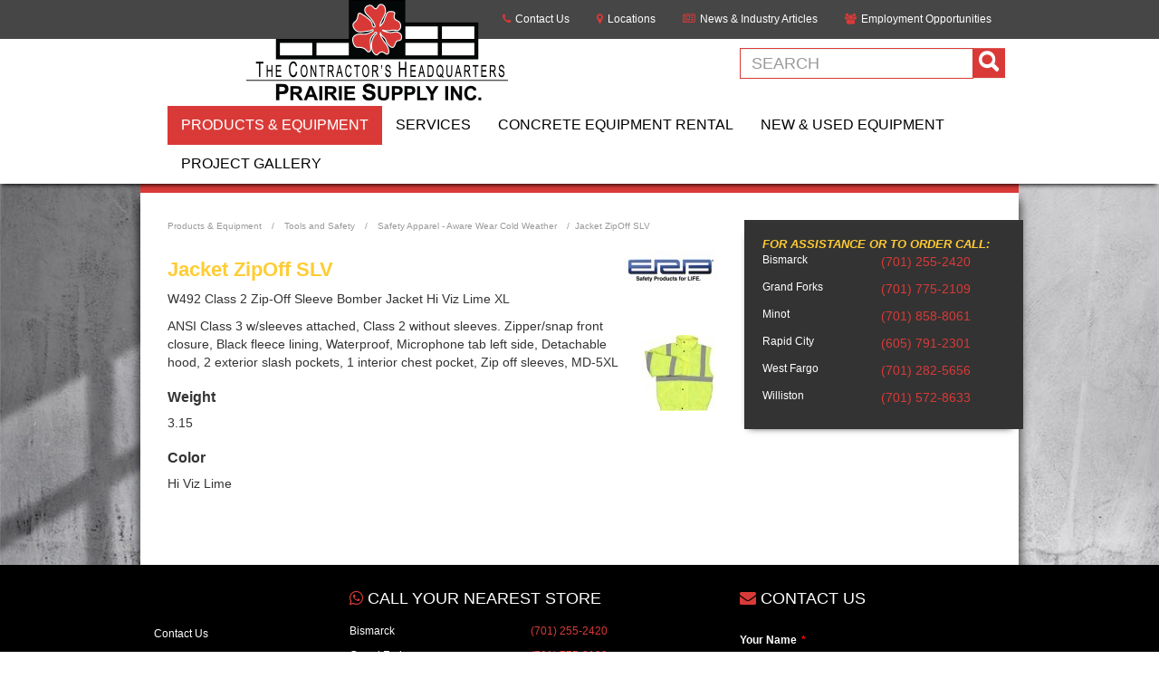

--- FILE ---
content_type: text/html; charset=UTF-8
request_url: https://www.prairiesupply.com/products/tools-safety/safety-apparel-aware-wear-cold-weather/jacket-zipoff-slv
body_size: 6420
content:
<!DOCTYPE html>
<!--[if lt IE 7]>      <html class="no-js lt-ie10 lt-ie9 lt-ie8 lt-ie7" lang=""> <![endif]-->
<!--[if IE 7]>         <html class="no-js lt-ie10 lt-ie9 lt-ie8" lang=""> <![endif]-->
<!--[if IE 8]>         <html class="no-js lt-ie10 lt-ie9" lang=""> <![endif]-->
<!--[if IE 9]>         <html class="no-js lt-ie10" lang=""> <![endif]-->
<!--[if gt IE 9]><!-->
<html class="no-js" lang="en">
<!--<![endif]-->

<head>
    <meta charset="utf-8">
    <meta http-equiv="X-UA-Compatible" content="IE=edge">
    <meta name="viewport" content="width=device-width, initial-scale=1">
    <!-- The above 3 meta tags *must* come first in the head; any other head content must come *after* these tags -->
    <link rel="apple-touch-icon" sizes="57x57" href="/apple-touch-icon-57x57.png">
    <link rel="apple-touch-icon" sizes="60x60" href="/apple-touch-icon-60x60.png">
    <link rel="apple-touch-icon" sizes="72x72" href="/apple-touch-icon-72x72.png">
    <link rel="apple-touch-icon" sizes="76x76" href="/apple-touch-icon-76x76.png">
    <link rel="apple-touch-icon" sizes="114x114" href="/apple-touch-icon-114x114.png">
    <link rel="apple-touch-icon" sizes="120x120" href="/apple-touch-icon-120x120.png">
    <link rel="apple-touch-icon" sizes="144x144" href="/apple-touch-icon-144x144.png">
    <link rel="apple-touch-icon" sizes="152x152" href="/apple-touch-icon-152x152.png">
    <link rel="apple-touch-icon" sizes="180x180" href="/apple-touch-icon-180x180.png">
    <link rel="icon" type="image/png" href="/favicon-32x32.png" sizes="32x32">
    <link rel="icon" type="image/png" href="/android-chrome-192x192.png" sizes="192x192">
    <link rel="icon" type="image/png" href="/favicon-96x96.png" sizes="96x96">
    <link rel="icon" type="image/png" href="/favicon-16x16.png" sizes="16x16">
    <link rel="manifest" href="/manifest.json">
    <meta name="msapplication-TileColor" content="#231f20">
    <meta name="msapplication-TileImage" content="/mstile-144x144.png">
    <meta name="theme-color" content="#231f20">

    
        <title>Jacket ZipOff SLV - Safety Apparel - Aware Wear Cold Weather - Products &amp; Equipment - Prairie Supply, Inc.</title>
<meta name='description' content='Prairie Supply Inc. is a supplier of construction equipment and materials. We specialize in but are not limited to concrete construction.' />
<link rel='canonical' href='https://www.prairiesupply.com/products/tools-safety/safety-apparel-aware-wear-cold-weather/jacket-zipoff-slv' />
<!-- generated by seo_lite -->
    
    
	<link rel="canonical" href="https://www.prairiesupply.com/products/detail/jacket-zipoff-slv">

    
    <link rel="stylesheet" href="https://www.prairiesupply.com/?css=styles/bootstrap.v.1551288658">
    <link rel="stylesheet" href="https://www.prairiesupply.com/?css=styles/bootstrap-theme.v.1551288658">
    <link rel="stylesheet" href="https://www.prairiesupply.com/?css=styles/font-awesome.v.1551288658">
    <link rel="stylesheet" href="https://www.prairiesupply.com/?css=styles/styles.v.1737139498">

    
    
    <script src="https://www.prairiesupply.com/scripts/modernizr-2.8.3-custom"></script>
    <script src="https://www.prairiesupply.com/scripts/picturefill"></script>

    <!-- HTML5 shim and Respond.js for IE8 support of HTML5 elements and media queries -->
    <!-- WARNING: Respond.js doesn't work if you view the page via file:// -->
    <!--[if lt IE 9]>
    <script src="https://oss.maxcdn.com/html5shiv/3.7.2/html5shiv.min.js"></script>
    <script src="https://oss.maxcdn.com/respond/1.4.2/respond.min.js"></script>
    <![endif]-->
    
    <!-- Fathom - beautiful, simple website analytics -->
<script src="https://cdn.usefathom.com/script.js" data-site="WDGBFVLP" defer></script>
<!-- / Fathom -->
    <!-- Google tag (gtag.js) -->
<script async src="https://www.googletagmanager.com/gtag/js?id=AW-1071069314">
</script>
<script>
    window.dataLayer = window.dataLayer || [];
    function gtag(){dataLayer.push(arguments);}
    gtag('js', new Date());

    gtag('config', 'AW-1071069314');
</script>
</head>

<body>
   
<!-- Google tag (gtag.js) -->
<script async src="https://www.googletagmanager.com/gtag/js?id=G-5Y6R26GL18"></script>
<script>
  window.dataLayer = window.dataLayer || [];
  function gtag(){dataLayer.push(arguments);}
  gtag('js', new Date());

  gtag('config', 'G-5Y6R26GL18');
</script>
    

    <!-- Static navbar -->
    <div class="com-utility-nav">
        <nav class="navbar navbar-default">
            <div class="container">
                <div class="navbar-header">
                    <a class="navbar-brand brand" href="https://www.prairiesupply.com/"><img src="/assets/img/PS_logo.png" alt="Prairie Supply Logo"></a>
                </div>
                <div class="navbar-collapse collapse hidden-xs">
                    <ul class="nav navbar-nav navbar-right"> 
                        <li class="first" id="nav-sub-contact-1"><a href="/contact-1/">Contact Us</a></li>
<li id="nav-sub-locations"><a href="/locations/">Locations</a></li>
<li id="nav-sub-news"><a href="/news/">News &amp; Industry Articles</a></li>
<li class="last" id="nav-sub-employment"><a href="/employment/">Employment Opportunities</a></li>

                    </ul>
                </div><!--/.nav-collapse -->
            </div><!--/.container-fluid -->
        </nav>
    </div>
    
    <div class="container">
        <div class="row search-bar">
            <div class="col-sm-4 col-sm-offset-8 col-md-4 col-md-offset-8 search-form">
                <form method="post" action="https://www.prairiesupply.com/"  >
<div class='hiddenFields'>
<input type="hidden" name="ACT" value="6" />
<input type="hidden" name="RES" value="25" />
<input type="hidden" name="meta" value="/TOpEvO4ldi+dtgXIgimGzJcFypy+/Y5ENpoqP8VioCDAtu9eFvuIjtfK2+CoWjAfp/KM+u4yAxTvi4o6rubIVBLAF5BNssbE0M71cl/x5E9NjmmWmXo3mmX5vZgRcZtJ/L6K0Ij/4ch09Lvsoh3hd3SEXOA+EIgoMKNPmE4ONl2o4DBfLynshV0ESo7tQqkiAlOy9NBTTm1mLavnlBCNNQUuUb5o9iplxlmUpN8AXjf3bnR98vXgbbC2eDUqiAMfAheySlxiKrArjgM/A2dviw3L9Gw8ZV0mwfmNF9DBo6m7+nnDwmuvZPwAOuorLjjxEiDpOoh7KtW7xpvnOAq7DFSTlKU1iMytp8J5FxLoW05SUNS0zv0day7hDQ4ZGWuLKjiKHi+RmSyzXp534KiAtpG/NhBg+ov6j2ncxbv7NKvnU/8RfoHP1d/8SXaVhhlS3x/GbT13DVKR8bAmdc1BSNAuPDT9YdlffExx9RiZDS1iKt8fxP/YKM93x7ph5d7ySuoxSMea/mEiGsZCU6Irln0+0UfIvOZoSastHF3whU=" />
<input type="hidden" name="site_id" value="1" />
<input type="hidden" name="csrf_token" value="c4074e4cbe2eda2692003be3a750da8593459c33" />
</div>


                <div class="input-group">
                    <input type="text" name="keywords" id="srch-term" class="form-control" placeholder="Search">
                    <div class="input-group-btn">
                        <button class="btn btn-default submit" type="submit"><i class="glyphicon glyphicon-search"></i></button>
                    </div>
                </div>
                </form>
            </div>
        </div>
    </div>
    <div class="com-primary-nav">
        <nav class="navbar navbar-default">
            <div class="container">
                <div class="navbar-header">
                    <button type="button" class="navbar-toggle collapsed" data-toggle="collapse" data-target="#navbar" aria-expanded="false" aria-controls="navbar">
                        <span class="sr-only">Toggle navigation</span>
                        <span class="icon-bar"></span>
                        <span class="icon-bar"></span>
                        <span class="icon-bar"></span>
                    </button>
                </div>
                <div id="navbar" class="navbar-collapse collapse">
                    <ul class="nav navbar-nav navbar-right">
                        <li class="level-1 first" id="nav-sub-products"><a href="/products/">Products &amp; Equipment</a></li>
<li class="level-1" id="nav-sub-services"><a href="/services/">Services</a></li>
<li class="level-1" id="nav-sub-rental"><a href="/rental/">Concrete Equipment Rental</a></li>
<li class="level-1" id="nav-sub-equipment"><a href="/equipment/">New &amp; Used Equipment</a></li>
<li class="level-1 last" id="nav-sub-projects"><a href="/projects/">Project Gallery</a></li>

                    </ul>
                </div>
                <!--/.nav-collapse -->
            </div>
            <!--/.container-fluid -->
        </nav>
    </div>
    
    <main class="mainContent">
        




    
        
    
    
        
    
    
        
    





<div class="container mainWrapper" id="product_detail_page">
	<div class="row main">
		<div class="col-md-8">
			
			
			<div class="com-breadcrumb">
	
	
		
		<a href="https://www.prairiesupply.com/products">Products &amp; Equipment</a> 
		

		
			&nbsp;/&nbsp;
			
				
				<a href="https://www.prairiesupply.com/products/tools-safety">
				
					Tools and Safety
				</a>
			
		

		
			&nbsp;/&nbsp;
			
			
				
				<a href="https://www.prairiesupply.com/products/tools-safety/safety-apparel-aware-wear-cold-weather">
				
			
			Safety Apparel - Aware Wear Cold Weather
			
				</a>
			
			
		

		
		
		&nbsp;/&nbsp; Jacket ZipOff SLV
		
		
		

	 
</div>
			

            

            
            
            
            
            
            <!-- disable ability to view not-for-sale product detail page -->
            
            
            


            
            
            <a href="https://www.prairiesupply.com/products/brands/erb-safety" class="pull-right" style="margin-bottom: 20px;">
                <picture>
                    
                        <source srcset="https://www.prairiesupply.com/images/uploads/product-brands/_brand_xs_1x/ERB_Safety.jpg, https://www.prairiesupply.com/images/uploads/product-brands/_brand_xs_2x/ERB_Safety.jpg 2x">
                        <img src="https://www.prairiesupply.com/images/uploads/product-brands/_brand_xs_1x/ERB_Safety.jpg" srcset="https://www.prairiesupply.com/images/uploads/product-brands/_brand_xs_1x/ERB_Safety.jpg, https://www.prairiesupply.com/images/uploads/product-brands/_brand_xs_2x/ERB_Safety.jpg 2x" alt="ERB Safety" title="" class="img-responsive">
                    </picture>
                    
            </a>
            
            

            <h2>Jacket ZipOff SLV</h2>
            <p>W492 Class 2 Zip-Off Sleeve Bomber Jacket Hi Viz Lime XL</p>
            
            <a href="#modal-jacket-zipoff-slv" data-toggle="modal" data-target="#modal-jacket-zipoff-slv">
                <picture class="pull-right" style="margin:20px 0 20px 20px;">
                    <source srcset="https://www.prairiesupply.com/images/uploads/products-equipment/_product_xs_1x/068370000007uoAAAQ.jpg, https://www.prairiesupply.com/images/uploads/products-equipment/_product_xs_2x/068370000007uoAAAQ.jpg 2x">
                    <img src="https://www.prairiesupply.com/images/uploads/products-equipment/_product_xs_1x/068370000007uoAAAQ.jpg" srcset="https://www.prairiesupply.com/images/uploads/products-equipment/_product_xs_1x/068370000007uoAAAQ.jpg, https://www.prairiesupply.com/images/uploads/products-equipment/_product_xs_2x/068370000007uoAAAQ.jpg 2x" alt="Jacket ZipOff SLV" title="" class="img-responsive">
                </picture>
            </a>
            

            ANSI Class 3 w/sleeves attached, Class 2 without sleeves. Zipper/snap front closure, Black fleece lining, Waterproof, Microphone tab left side, Detachable hood, 2 exterior slash pockets, 1 interior chest pocket, Zip off sleeves,   MD-5XL
            

            

            

            

            
            <h3>Weight</h3>
            <div class="product-weight">
                3.15 
            </div>
            

            
            <h3>Color</h3>
            <div class="product-color">
                Hi Viz Lime
            </div>
            

            

            <!-- Modal -->
            <div class="modal fade" id="modal-jacket-zipoff-slv" tabindex="-1" role="dialog" aria-labelledby="modal-label-jacket-zipoff-slv">
                <div class="modal-dialog" role="document">
                    <div class="modal-content">
                        <div class="modal-header">
                            <button type="button" class="close" data-dismiss="modal" aria-label="Close"><span aria-hidden="true">&times;</span></button>
                            <h4 class="modal-title" id="modal-label-jacket-zipoff-slv">Jacket ZipOff SLV</h4>
                        </div>
                        <div class="modal-body">
                            <picture>
                                <source srcset="https://www.prairiesupply.com/images/uploads/products-equipment/_product_lg_1x/068370000007uoAAAQ.jpg, https://www.prairiesupply.com/images/uploads/products-equipment/_product_lg_2x/068370000007uoAAAQ.jpg 2x">
                                <img src="https://www.prairiesupply.com/images/uploads/products-equipment/_product_lg_1x/068370000007uoAAAQ.jpg" srcset="https://www.prairiesupply.com/images/uploads/products-equipment/_product_lg_1x/068370000007uoAAAQ.jpg, https://www.prairiesupply.com/images/uploads/products-equipment/_product_lg_2x/068370000007uoAAAQ.jpg 2x" alt="Jacket ZipOff SLV" title="" class="img-responsive">
                            </picture>
                        </div>
                        <div class="modal-footer">
                            <button type="button" class="btn btn-default" data-dismiss="modal">Close</button>
                        </div>
                    </div>
                </div>
            </div>

            
		</div>
		<div class="col-md-4 sidebar">

            <div class="com-calltoaction-locations">
    <span class="overhangtop pull-right"></span>
    <h3 id="location-header-cta">For Assistance or to Order Call:</h3>
    
    <div class="locations-grid" aria-labelledby="location-header-cta">
        
        <div id="location-number-cta_5">Bismarck</div>
        <div aria-labelledby="location-name-cta_5 location-number-cta_5" id="location-number-cta_5"><span><a href="tel:(701) 255-2420">(701) 255-2420</a></span></div>
        
        <div id="location-number-cta_6">Grand Forks</div>
        <div aria-labelledby="location-name-cta_6 location-number-cta_6" id="location-number-cta_6"><span><a href="tel:(701) 775-2109">(701) 775-2109</a></span></div>
        
        <div id="location-number-cta_9">Minot</div>
        <div aria-labelledby="location-name-cta_9 location-number-cta_9" id="location-number-cta_9"><span><a href="tel:(701) 858-8061">(701) 858-8061</a></span></div>
        
        <div id="location-number-cta_5813">Rapid City</div>
        <div aria-labelledby="location-name-cta_5813 location-number-cta_5813" id="location-number-cta_5813"><span><a href="tel:(605) 791-2301">(605) 791-2301</a></span></div>
        
        <div id="location-number-cta_8">West Fargo</div>
        <div aria-labelledby="location-name-cta_8 location-number-cta_8" id="location-number-cta_8"><span><a href="tel:(701) 282-5656">(701) 282-5656</a></span></div>
        
        <div id="location-number-cta_7">Williston</div>
        <div aria-labelledby="location-name-cta_7 location-number-cta_7" id="location-number-cta_7"><span><a href="tel:(701) 572-8633">(701) 572-8633</a></span></div>
        
    </div>
</div>

            
            
            

            <div style="clear: both;"></div>

		</div>
	</div>
</div>
    </main>
    <footer class="footer">
        <div class="container">
            <div class="row">
                <div class="col-xs-12 col-sm-12 col-md-8">
                    <div class="row">
                        <div class="col-xs-12 col-sm-6 col-md-4">
                            <div class="com-navigation-footer">
                                <ul>
                                    <li class="first" id="nav-sub-contact-1"><a href="/contact-1/">Contact Us</a></li>
<li id="nav-sub-locations"><a href="/locations/">Locations</a></li>
<li id="nav-sub-news"><a href="/news/">News &amp; Industry Articles</a></li>
<li id="nav-sub-credit_application"><a href="/credit_application/">Credit Application</a></li>
<li class="last" id="nav-sub-employment"><a href="/employment/">Employment Opportunities</a></li>

                                    <li><a id="popup-open" href="#">Subscribe to our Newsletter</a></li>
                                </ul>
                            </div>
                        </div>
                        <div class="col-xs-12 col-sm-6 col-md-8">
                            <div class="com-location">
                                <h2 id="location-header">Call your nearest store</h2>
                                <div class="locations-grid" aria-labelledby="location-header">
                                    
                                    <div id="location-name_5">Bismarck</div>
                                    <div aria-labelledby="location-name_5 location-number_5" id="location-number_5"><span><a href="tel:(701) 255-2420">(701) 255-2420</a></span></div>
                                    
                                    <div id="location-name_6">Grand Forks</div>
                                    <div aria-labelledby="location-name_6 location-number_6" id="location-number_6"><span><a href="tel:(701) 775-2109">(701) 775-2109</a></span></div>
                                    
                                    <div id="location-name_9">Minot</div>
                                    <div aria-labelledby="location-name_9 location-number_9" id="location-number_9"><span><a href="tel:(701) 858-8061">(701) 858-8061</a></span></div>
                                    
                                    <div id="location-name_5813">Rapid City</div>
                                    <div aria-labelledby="location-name_5813 location-number_5813" id="location-number_5813"><span><a href="tel:(605) 791-2301">(605) 791-2301</a></span></div>
                                    
                                    <div id="location-name_8">West Fargo</div>
                                    <div aria-labelledby="location-name_8 location-number_8" id="location-number_8"><span><a href="tel:(701) 282-5656">(701) 282-5656</a></span></div>
                                    
                                    <div id="location-name_7">Williston</div>
                                    <div aria-labelledby="location-name_7 location-number_7" id="location-number_7"><span><a href="tel:(701) 572-8633">(701) 572-8633</a></span></div>
                                    
                                </div>
                            </div>
                        </div>
                        <div id="social-links">
                            <a href="https://www.facebook.com/prairiesupplyinc"><img src="https://www.prairiesupply.com/images/facebook.png" alt="Facebook"></a>
                            <a href="https://twitter.com/inc_prairie"><img src="https://www.prairiesupply.com/images/twitter.png" alt="Twitter"></a>
                            <a href="https://www.linkedin.com/company/prairie-supply-inc/"><img src="https://www.prairiesupply.com/images/linkedin.png" alt="LinkedIn"></a>
                            <a href="https://www.instagram.com/prairiesupplyinc/"><img src="https://www.prairiesupply.com/images/instagram.png" alt="Instagram"></a>
                        </div>
                    </div>
                </div>
                <div class="col-xs-12 col-sm-12 col-md-4">
                    <div class="com-contact-form">
                        
<h2>Contact Us</h2>

<form  id="footer-contact-form" method="POST">
<input type="hidden" name="csrf_token" value="c4074e4cbe2eda2692003be3a750da8593459c33" /><input type="hidden" name="formHash" value="8oWe9jZpP_0dc8_f5807515100e4e615ed71fafb52c80e982f0e951690b8e4fa42c2" /><a id="27c5e3-form-8oWe9jZpP_0dc8_f5807515100e4e615ed71fafb52c80e982f0e951690b8e4fa42c2"></a><div style="position: absolute !important; width: 0 !important; height: 0 !important; overflow: hidden !important;" aria-hidden="true"><label for="freeform_form_handle_e65c26">Leave this field blank</label><input type="text" value="f56a28" name="freeform_form_handle_e65c26" id="freeform_form_handle_e65c26" /></div>
<div class="snap" style="position: absolute !important; height: 0 !important;  overflow: hidden !important;"><input type="text" id="snap_LkUtWdBqI" name="snap_LkUtWdBqI" value="mFhNIcLoiLCYQ" /></div>
<script type="text/javascript">document.getElementById("snap_LkUtWdBqI").value = "jCukyqGmJmhqZ";</script>




<div class="freeform-row ">
    
    <div class="freeform-column ">
        <label class="freeform-label freeform-required" for="form-input-your_name">Your Name</label>
<input  name="your_name" type="text" id="form-input-your_name" class="freeform-input "/>
    </div>
    
</div>

<div class="freeform-row ">
    
    <div class="freeform-column ">
        <label class="freeform-label" for="form-input-company_name">Company Name</label>
<input  name="company_name" type="text" id="form-input-company_name" class="freeform-input "/>
    </div>
    
</div>

<div class="freeform-row ">
    
    <div class="freeform-column ">
        <label class="freeform-label" for="form-input-email">Email</label>
<input  name="email" type="email" id="form-input-email" class="freeform-input"/>
    </div>
    
</div>

<div class="freeform-row ">
    
    <div class="freeform-column ">
        <label class="freeform-label" for="form-input-phone">Phone</label>
<input  name="phone" type="text" id="form-input-phone" class="freeform-input "/>
    </div>
    
</div>

<div class="freeform-row ">
    
    <div class="freeform-column ">
        <label class="freeform-label freeform-required" for="form-input-message">Details</label>
<textarea  name="message" id="form-input-message" class="freeform-input" rows="5"></textarea>
    </div>
    
</div>

<div class="freeform-row ">
    
    <div class="freeform-column  freeform-column-content-align-left">
        <button  type="submit" name="form_page_submit">Submit</button>
    </div>
    
</div>

<div class="freeform-row ">
    
    <div class="freeform-column ">
        <script src="https://www.google.com/recaptcha/api.js"></script><div class="g-recaptcha" data-sitekey="6LeTMAsrAAAAAG-R0ePC00j6Z1cQ5QH-5iitxMoI"></div><input type="hidden" name="grecaptcha_3qa1DnNd7" />
    </div>
    
</div>
<script>var o = document.getElementsByName("freeform_form_handle_e65c26"); for (var i in o) { if (!o.hasOwnProperty(i)) {continue;} o[i].value = "0d9c92426"; }</script>
<script>"use strict";var form=document.getElementById("27c5e3-form-8oWe9jZpP_0dc8_f5807515100e4e615ed71fafb52c80e982f0e951690b8e4fa42c2").parentElement;form.addEventListener("submit",function(){var t=form.querySelectorAll("[type=submit]:not([name=form_previous_page_button])"),e=!0,r=!1,n=void 0;try{for(var o,i=function(){var t=o.value;t.disabled=!0,setTimeout(function(){t.disabled=!1},6e5)},a=t[Symbol.iterator]();!(e=(o=a.next()).done);e=!0)i()}catch(l){r=!0,n=l}finally{try{!e&&a["return"]&&a["return"]()}finally{if(r)throw n}}});</script></form>

<!--<script>-->
  <!--if (window.location.href) {-->
    <!--var currentURL = window.location.href;-->
    <!--document.getElementById('contact-referrer').value = currentURL;-->
  <!--}-->
<!--</script>-->
                    </div>
                </div>
            </div>
            <div class="copyright">
                <p><a href="/privacy/">Privacy Policy</a>.</p>
                <p>&copy; 2025 Prairie Supply Inc.
            </div>
        </div>
    </footer>

    <div id="signup-popup-container">
        <div id="signup-form-container">
            <a href="#" id="popup-close">Close</a>
            <p>Stay informed by subscribing to our newsletter and be among the first to hear about upcoming special events, training opportunities and new product announcements!</p>
            <form  id="signup-form" method="POST">
<input type="hidden" name="csrf_token" value="c4074e4cbe2eda2692003be3a750da8593459c33" /><input type="hidden" name="formHash" value="oawZ37Z7p_0dc8_9bf462b279d46dff98ad32d2824f4f791fb6b2c7690b8e4f8e4aa" /><a id="ac3bd3-form-oawZ37Z7p_0dc8_9bf462b279d46dff98ad32d2824f4f791fb6b2c7690b8e4f8e4aa"></a><div style="position: absolute !important; width: 0 !important; height: 0 !important; overflow: hidden !important;" aria-hidden="true"><label for="freeform_form_handle_42b910">Leave this field blank</label><input type="text" value="0c32a5" name="freeform_form_handle_42b910" id="freeform_form_handle_42b910" /></div>
<div class="snap" style="position: absolute !important; height: 0 !important;  overflow: hidden !important;"><input type="text" id="snap_mBlHRXdck" name="snap_mBlHRXdck" value="ECzUXMaFRFwZc" /></div>
<script type="text/javascript">document.getElementById("snap_mBlHRXdck").value = "swQGcUcSkOHPp";</script>
<style>.freeform-pages{display:-webkit-box;display:-ms-flexbox;display:flex;padding:0;margin:0 0 10px;list-style:none}.freeform-pages li{margin:0 10px 0 0}.freeform-row{display:-webkit-box;display:-ms-flexbox;display:flex;-webkit-box-pack:justify;-ms-flex-pack:justify;justify-content:space-between;margin:0 -15px}.freeform-row .freeform-column{-webkit-box-flex:1;-ms-flex:1 0 0;flex:1 0 0;padding:10px 0;margin:0 15px;box-sizing:border-box}.freeform-row .freeform-column label{display:block}.freeform-row .freeform-column .freeform-label{font-weight:bold}.freeform-row .freeform-column .freeform-label.freeform-required:after{content:"*";margin-left:5px;color:red}.freeform-row .freeform-column .freeform-input{width:100%;display:block;box-sizing:border-box}.freeform-row .freeform-column .freeform-input[type=checkbox],.freeform-row .freeform-column .freeform-input[type=radio]{width:auto;display:inline;margin-right:5px}.freeform-row .freeform-column .freeform-input-only-label{font-weight:normal}.freeform-row .freeform-column .freeform-input-only-label>.freeform-input{display:inline-block;width:auto;margin-right:5px}.freeform-row .freeform-column .freeform-errors{list-style:none;padding:0;margin:5px 0 0}.freeform-row .freeform-column .freeform-errors>li{color:red}.freeform-row .freeform-column .freeform-instructions{margin:0 0 5px;font-size:13px;color:#ABA7A7}.freeform-row .freeform-column.freeform-column-content-align-left{display:-webkit-box;display:-ms-flexbox;display:flex;-webkit-box-pack:start;-ms-flex-pack:start;justify-content:flex-start}.freeform-row .freeform-column.freeform-column-content-align-left>button:not(:first-of-type){margin-left:5px}.freeform-row .freeform-column.freeform-column-content-align-center{display:-webkit-box;display:-ms-flexbox;display:flex;-webkit-box-pack:center;-ms-flex-pack:center;justify-content:center}.freeform-row .freeform-column.freeform-column-content-align-center>button:not(:first-of-type){margin-left:5px}.freeform-row .freeform-column.freeform-column-content-align-right{display:-webkit-box;display:-ms-flexbox;display:flex;-webkit-box-pack:end;-ms-flex-pack:end;justify-content:flex-end}.freeform-row .freeform-column.freeform-column-content-align-right>button:not(:first-of-type){margin-left:5px}.freeform-row .freeform-column.freeform-column-content-align-spread{display:-webkit-box;display:-ms-flexbox;display:flex;-webkit-box-pack:justify;-ms-flex-pack:justify;justify-content:space-between}.freeform-row .freeform-column.freeform-column-content-align-spread>button:not(:first-of-type){margin-left:5px}.freeform-form-has-errors{color:red}</style>






	<div class="freeform-row ">
	
		<div class="freeform-column ">
			<label class="freeform-label" for="form-input-first_name">First Name</label>
<input  name="first_name" type="text" id="form-input-first_name" class="freeform-input "/>
		</div>
	
		<div class="freeform-column ">
			<label class="freeform-label" for="form-input-last_name">Last Name</label>
<input  name="last_name" type="text" id="form-input-last_name" class="freeform-input "/>
		</div>
	
	</div>

	<div class="freeform-row ">
	
		<div class="freeform-column ">
			<label class="freeform-label" for="form-input-email">Email</label>
<input  name="email" type="email" id="form-input-email" class="freeform-input"/>
		</div>
	
	</div>

	<div class="freeform-row ">
	
		<div class="freeform-column  freeform-column-content-align-left">
			<button  type="submit" name="form_page_submit">Submit</button>
		</div>
	
	</div>

<script>var o = document.getElementsByName("freeform_form_handle_42b910"); for (var i in o) { if (!o.hasOwnProperty(i)) {continue;} o[i].value = "fcacb216c"; }</script>
<script>"use strict";var form=document.getElementById("ac3bd3-form-oawZ37Z7p_0dc8_9bf462b279d46dff98ad32d2824f4f791fb6b2c7690b8e4f8e4aa").parentElement;form.addEventListener("submit",function(){var t=form.querySelectorAll("[type=submit]:not([name=form_previous_page_button])"),e=!0,r=!1,n=void 0;try{for(var o,i=function(){var t=o.value;t.disabled=!0,setTimeout(function(){t.disabled=!1},6e5)},a=t[Symbol.iterator]();!(e=(o=a.next()).done);e=!0)i()}catch(l){r=!0,n=l}finally{try{!e&&a["return"]&&a["return"]()}finally{if(r)throw n}}});</script></form>
        </div>
    </div>

    <script src="/assets/scripts/html5shiv.min.js"></script>
    <script src="/assets/scripts/flexibility.js"></script>
    <script src="/assets/scripts/performance.now.polyfill.js"></script>
    <script src="https://www.prairiesupply.com/scripts/jquery-1.11.3"></script>
    <script src="https://www.prairiesupply.com/scripts/bootstrap"></script>
    <script src="https://www.prairiesupply.com/scripts/jquery.form"></script>
    <script src="https://www.prairiesupply.com/scripts/global"></script>
    
    
</body>

</html>

--- FILE ---
content_type: text/html; charset=utf-8
request_url: https://www.google.com/recaptcha/api2/anchor?ar=1&k=6LeTMAsrAAAAAG-R0ePC00j6Z1cQ5QH-5iitxMoI&co=aHR0cHM6Ly93d3cucHJhaXJpZXN1cHBseS5jb206NDQz&hl=en&v=cLm1zuaUXPLFw7nzKiQTH1dX&size=normal&anchor-ms=20000&execute-ms=15000&cb=wfy6lejdqrer
body_size: 45786
content:
<!DOCTYPE HTML><html dir="ltr" lang="en"><head><meta http-equiv="Content-Type" content="text/html; charset=UTF-8">
<meta http-equiv="X-UA-Compatible" content="IE=edge">
<title>reCAPTCHA</title>
<style type="text/css">
/* cyrillic-ext */
@font-face {
  font-family: 'Roboto';
  font-style: normal;
  font-weight: 400;
  src: url(//fonts.gstatic.com/s/roboto/v18/KFOmCnqEu92Fr1Mu72xKKTU1Kvnz.woff2) format('woff2');
  unicode-range: U+0460-052F, U+1C80-1C8A, U+20B4, U+2DE0-2DFF, U+A640-A69F, U+FE2E-FE2F;
}
/* cyrillic */
@font-face {
  font-family: 'Roboto';
  font-style: normal;
  font-weight: 400;
  src: url(//fonts.gstatic.com/s/roboto/v18/KFOmCnqEu92Fr1Mu5mxKKTU1Kvnz.woff2) format('woff2');
  unicode-range: U+0301, U+0400-045F, U+0490-0491, U+04B0-04B1, U+2116;
}
/* greek-ext */
@font-face {
  font-family: 'Roboto';
  font-style: normal;
  font-weight: 400;
  src: url(//fonts.gstatic.com/s/roboto/v18/KFOmCnqEu92Fr1Mu7mxKKTU1Kvnz.woff2) format('woff2');
  unicode-range: U+1F00-1FFF;
}
/* greek */
@font-face {
  font-family: 'Roboto';
  font-style: normal;
  font-weight: 400;
  src: url(//fonts.gstatic.com/s/roboto/v18/KFOmCnqEu92Fr1Mu4WxKKTU1Kvnz.woff2) format('woff2');
  unicode-range: U+0370-0377, U+037A-037F, U+0384-038A, U+038C, U+038E-03A1, U+03A3-03FF;
}
/* vietnamese */
@font-face {
  font-family: 'Roboto';
  font-style: normal;
  font-weight: 400;
  src: url(//fonts.gstatic.com/s/roboto/v18/KFOmCnqEu92Fr1Mu7WxKKTU1Kvnz.woff2) format('woff2');
  unicode-range: U+0102-0103, U+0110-0111, U+0128-0129, U+0168-0169, U+01A0-01A1, U+01AF-01B0, U+0300-0301, U+0303-0304, U+0308-0309, U+0323, U+0329, U+1EA0-1EF9, U+20AB;
}
/* latin-ext */
@font-face {
  font-family: 'Roboto';
  font-style: normal;
  font-weight: 400;
  src: url(//fonts.gstatic.com/s/roboto/v18/KFOmCnqEu92Fr1Mu7GxKKTU1Kvnz.woff2) format('woff2');
  unicode-range: U+0100-02BA, U+02BD-02C5, U+02C7-02CC, U+02CE-02D7, U+02DD-02FF, U+0304, U+0308, U+0329, U+1D00-1DBF, U+1E00-1E9F, U+1EF2-1EFF, U+2020, U+20A0-20AB, U+20AD-20C0, U+2113, U+2C60-2C7F, U+A720-A7FF;
}
/* latin */
@font-face {
  font-family: 'Roboto';
  font-style: normal;
  font-weight: 400;
  src: url(//fonts.gstatic.com/s/roboto/v18/KFOmCnqEu92Fr1Mu4mxKKTU1Kg.woff2) format('woff2');
  unicode-range: U+0000-00FF, U+0131, U+0152-0153, U+02BB-02BC, U+02C6, U+02DA, U+02DC, U+0304, U+0308, U+0329, U+2000-206F, U+20AC, U+2122, U+2191, U+2193, U+2212, U+2215, U+FEFF, U+FFFD;
}
/* cyrillic-ext */
@font-face {
  font-family: 'Roboto';
  font-style: normal;
  font-weight: 500;
  src: url(//fonts.gstatic.com/s/roboto/v18/KFOlCnqEu92Fr1MmEU9fCRc4AMP6lbBP.woff2) format('woff2');
  unicode-range: U+0460-052F, U+1C80-1C8A, U+20B4, U+2DE0-2DFF, U+A640-A69F, U+FE2E-FE2F;
}
/* cyrillic */
@font-face {
  font-family: 'Roboto';
  font-style: normal;
  font-weight: 500;
  src: url(//fonts.gstatic.com/s/roboto/v18/KFOlCnqEu92Fr1MmEU9fABc4AMP6lbBP.woff2) format('woff2');
  unicode-range: U+0301, U+0400-045F, U+0490-0491, U+04B0-04B1, U+2116;
}
/* greek-ext */
@font-face {
  font-family: 'Roboto';
  font-style: normal;
  font-weight: 500;
  src: url(//fonts.gstatic.com/s/roboto/v18/KFOlCnqEu92Fr1MmEU9fCBc4AMP6lbBP.woff2) format('woff2');
  unicode-range: U+1F00-1FFF;
}
/* greek */
@font-face {
  font-family: 'Roboto';
  font-style: normal;
  font-weight: 500;
  src: url(//fonts.gstatic.com/s/roboto/v18/KFOlCnqEu92Fr1MmEU9fBxc4AMP6lbBP.woff2) format('woff2');
  unicode-range: U+0370-0377, U+037A-037F, U+0384-038A, U+038C, U+038E-03A1, U+03A3-03FF;
}
/* vietnamese */
@font-face {
  font-family: 'Roboto';
  font-style: normal;
  font-weight: 500;
  src: url(//fonts.gstatic.com/s/roboto/v18/KFOlCnqEu92Fr1MmEU9fCxc4AMP6lbBP.woff2) format('woff2');
  unicode-range: U+0102-0103, U+0110-0111, U+0128-0129, U+0168-0169, U+01A0-01A1, U+01AF-01B0, U+0300-0301, U+0303-0304, U+0308-0309, U+0323, U+0329, U+1EA0-1EF9, U+20AB;
}
/* latin-ext */
@font-face {
  font-family: 'Roboto';
  font-style: normal;
  font-weight: 500;
  src: url(//fonts.gstatic.com/s/roboto/v18/KFOlCnqEu92Fr1MmEU9fChc4AMP6lbBP.woff2) format('woff2');
  unicode-range: U+0100-02BA, U+02BD-02C5, U+02C7-02CC, U+02CE-02D7, U+02DD-02FF, U+0304, U+0308, U+0329, U+1D00-1DBF, U+1E00-1E9F, U+1EF2-1EFF, U+2020, U+20A0-20AB, U+20AD-20C0, U+2113, U+2C60-2C7F, U+A720-A7FF;
}
/* latin */
@font-face {
  font-family: 'Roboto';
  font-style: normal;
  font-weight: 500;
  src: url(//fonts.gstatic.com/s/roboto/v18/KFOlCnqEu92Fr1MmEU9fBBc4AMP6lQ.woff2) format('woff2');
  unicode-range: U+0000-00FF, U+0131, U+0152-0153, U+02BB-02BC, U+02C6, U+02DA, U+02DC, U+0304, U+0308, U+0329, U+2000-206F, U+20AC, U+2122, U+2191, U+2193, U+2212, U+2215, U+FEFF, U+FFFD;
}
/* cyrillic-ext */
@font-face {
  font-family: 'Roboto';
  font-style: normal;
  font-weight: 900;
  src: url(//fonts.gstatic.com/s/roboto/v18/KFOlCnqEu92Fr1MmYUtfCRc4AMP6lbBP.woff2) format('woff2');
  unicode-range: U+0460-052F, U+1C80-1C8A, U+20B4, U+2DE0-2DFF, U+A640-A69F, U+FE2E-FE2F;
}
/* cyrillic */
@font-face {
  font-family: 'Roboto';
  font-style: normal;
  font-weight: 900;
  src: url(//fonts.gstatic.com/s/roboto/v18/KFOlCnqEu92Fr1MmYUtfABc4AMP6lbBP.woff2) format('woff2');
  unicode-range: U+0301, U+0400-045F, U+0490-0491, U+04B0-04B1, U+2116;
}
/* greek-ext */
@font-face {
  font-family: 'Roboto';
  font-style: normal;
  font-weight: 900;
  src: url(//fonts.gstatic.com/s/roboto/v18/KFOlCnqEu92Fr1MmYUtfCBc4AMP6lbBP.woff2) format('woff2');
  unicode-range: U+1F00-1FFF;
}
/* greek */
@font-face {
  font-family: 'Roboto';
  font-style: normal;
  font-weight: 900;
  src: url(//fonts.gstatic.com/s/roboto/v18/KFOlCnqEu92Fr1MmYUtfBxc4AMP6lbBP.woff2) format('woff2');
  unicode-range: U+0370-0377, U+037A-037F, U+0384-038A, U+038C, U+038E-03A1, U+03A3-03FF;
}
/* vietnamese */
@font-face {
  font-family: 'Roboto';
  font-style: normal;
  font-weight: 900;
  src: url(//fonts.gstatic.com/s/roboto/v18/KFOlCnqEu92Fr1MmYUtfCxc4AMP6lbBP.woff2) format('woff2');
  unicode-range: U+0102-0103, U+0110-0111, U+0128-0129, U+0168-0169, U+01A0-01A1, U+01AF-01B0, U+0300-0301, U+0303-0304, U+0308-0309, U+0323, U+0329, U+1EA0-1EF9, U+20AB;
}
/* latin-ext */
@font-face {
  font-family: 'Roboto';
  font-style: normal;
  font-weight: 900;
  src: url(//fonts.gstatic.com/s/roboto/v18/KFOlCnqEu92Fr1MmYUtfChc4AMP6lbBP.woff2) format('woff2');
  unicode-range: U+0100-02BA, U+02BD-02C5, U+02C7-02CC, U+02CE-02D7, U+02DD-02FF, U+0304, U+0308, U+0329, U+1D00-1DBF, U+1E00-1E9F, U+1EF2-1EFF, U+2020, U+20A0-20AB, U+20AD-20C0, U+2113, U+2C60-2C7F, U+A720-A7FF;
}
/* latin */
@font-face {
  font-family: 'Roboto';
  font-style: normal;
  font-weight: 900;
  src: url(//fonts.gstatic.com/s/roboto/v18/KFOlCnqEu92Fr1MmYUtfBBc4AMP6lQ.woff2) format('woff2');
  unicode-range: U+0000-00FF, U+0131, U+0152-0153, U+02BB-02BC, U+02C6, U+02DA, U+02DC, U+0304, U+0308, U+0329, U+2000-206F, U+20AC, U+2122, U+2191, U+2193, U+2212, U+2215, U+FEFF, U+FFFD;
}

</style>
<link rel="stylesheet" type="text/css" href="https://www.gstatic.com/recaptcha/releases/cLm1zuaUXPLFw7nzKiQTH1dX/styles__ltr.css">
<script nonce="4s4g0nDmPexFDGBPtsYauA" type="text/javascript">window['__recaptcha_api'] = 'https://www.google.com/recaptcha/api2/';</script>
<script type="text/javascript" src="https://www.gstatic.com/recaptcha/releases/cLm1zuaUXPLFw7nzKiQTH1dX/recaptcha__en.js" nonce="4s4g0nDmPexFDGBPtsYauA">
      
    </script></head>
<body><div id="rc-anchor-alert" class="rc-anchor-alert"></div>
<input type="hidden" id="recaptcha-token" value="[base64]">
<script type="text/javascript" nonce="4s4g0nDmPexFDGBPtsYauA">
      recaptcha.anchor.Main.init("[\x22ainput\x22,[\x22bgdata\x22,\x22\x22,\[base64]/[base64]/[base64]/[base64]/[base64]/SVtnKytdPU46KE48MjA0OD9JW2crK109Tj4+NnwxOTI6KChOJjY0NTEyKT09NTUyOTYmJk0rMTxwLmxlbmd0aCYmKHAuY2hhckNvZGVBdChNKzEpJjY0NTEyKT09NTYzMjA/[base64]/eihNLHApOm0oMCxNLFtULDIxLGddKSxmKHAsZmFsc2UsZmFsc2UsTSl9Y2F0Y2goYil7UyhNLDI3Nik/[base64]/[base64]/[base64]/[base64]/[base64]/[base64]\\u003d\x22,\[base64]\x22,\x22eRnCoGLDlsOtwr7DpDIXw5DCn8OdQsOLa8OSwrYyS1lDw6nDksO/wogJZXjDjMKTwp3Ck2Yvw7DDkMOXSFzDgcOzFzrClcOtKjbClG0DwrbClSTDmWVow5t7aMKUEV13wqTChMKRw4DDucKuw7XDpUJmL8KMw5rCjcKDO2hAw4bDpl93w5nDlkd0w4fDksO8IHzDjU3CisKJL09xw5bCvcOUw5IzwpnCocOUwrp+w4/CusKHIXZjcQxpKMK7w7vDiV8sw7QzHUrDosOJdMOjHsOIdRlnwpPDrQNQwo/CtS3Do8OIw4kpbMOuwqJna8Kab8KPw48qw5DDksKFVj3ClsKPw5HDh8OCwrjChsK+QTMnw5Q8WFbDsMKowrfCmMO9w5bCisOMwpnChSPDvnxVwrzDgcKYAwVoYjjDgTVhwobCkMKGwpXDqn/CmsKfw5Bhw7DCssKzw5BsaMOawojCgTzDjjjDt3BkfjXCg3MzShI4wrFgc8OwVAQHYAXDq8ORw599w5hgw4jDrTnDmHjDosKcwoDCrcK5wrQpEMO8asOjNUJaKMKmw6nClylWPXLDk8KaV1DCk8KTwqEhw5jCthvCtmbCol7Ct33ChcOSecK8TcOBM8OwGsK/Lnchw40twqduS8OOGcOOCAExworCpcKnwqDDohthw50bw4HCncKmwqomccOew5nCtBHCg1jDkMKKw7tzQsKzwowXw7jDq8KKwo3CqijChiIJEcOOwoR1bcKsCcKhQA9ySElXw5DDpcKVdVc4ZcObwrgBw5kUw5EYGCBVSg4eEcKAZ8OZwqrDnMK/woHCq2vDisOJBcKpPMKVAcKjw6nDrcKMw7LCsBrCiS4dAU9gX3vDhMOJZsOXMsKDAsK+wpMyEXJCWljCrx/CpXd4wpzDllhaZMKBwoPDmcKywpJiw4t3worDkMKVwqTClcOBMcKNw5/Dq8Ouwq4LYwzCjsKmw7vCi8OCJFnDp8ODwpXDlcKkPQDDrhw8wqdbLMK8wrfDpjJbw6saYsO8f0kkXHlVworDhEwQDcOXZsKuNnAwX3RVOsOgw5TCnMKxSMKYOSJNAWHCrB4WbD3CpcKNwpHCqUzDnGHDusOpwrrCtSjDiQzCvsODH8KeIMKOwr/[base64]/Cj8KcA0dbwp7CvFTCvjYabR7ClEoQEjjChlvCoBdeIF3CksKzw5DDgT/CqEclKcOdwoQZJcOUwq0cwoPCoMOiHSdmworCkWzCuhLDr0TCt14IHsOME8KVwoMSw7DDtCZowobChcKmw6PCmjXCix1IEDrCv8O3w5NWGVlhJcK/w4rDnGbDlCxTUDzDssObw53ClsOUR8O6w5HCvRF8w4BMcFc8I33Cn8OOVsKDw5ZVw5zCvj/DqS/Dgm5uU8K+W3l/YHV+VcKwJcOzw7rCjA7CisKkw6VtwqbChSLDu8OUWcOEGcKfI29pfkouw5ITSF/ChMK/[base64]/[base64]/L0gELMKWwrnDi8OdIMOtJ8OuwoYQNsKMw4vDusOxURJzw5DDsztRdk5Nw63CmMKWN8OPR0rCkUV/w59VBmzDuMOMw7daJjhpVMK1wowPIcOSNMKrwqFmw5BTIWTCiFxQw5/Cs8KJYD0Dw5Y4wocIZsKHwqDCvFfDgcOoacOEwq/CjCFYBTXDr8OEwpnCiWHDsWkQw6pnEEfCu8OrwpEXasO2AcKZDnVcw6XDoHYrw7N2cn/Du8OSIENuwo17w63ClcO7w7Q/wp7CosOgSMKKw7skRC5JPyJ6YMO5PcOBwrkywr4sw4xkQ8OaYy5BKjU0w4rDnA7DnsOYKh4AeUcbw7HCsWt5S3hNMl7Dn37CmA0HXmEgwoPDqXTCqR1vdUYKfmMAMcKbw64cISbCoMKowoIJwo4kS8OpP8KBLANXCMOuwqpMwrN7w7rCm8O/a8OmLy3Dt8OZJcKbwr/[base64]/w7tqV3F+wprCplhtw6HCv8Oaw6wQX8O4woPCncKlPsOlwrvDlMOFwpzCmy/Ckl5JWQ7DjsK9FwFcwrrDo8Kxwp9qw7rDmMOswobCkWBieUkzwp0awrbCgjUmw6Ujw6MswqvDvMOODMObdMOrwq/DqcKDwoTCvyFHw7LCicO7YS46MsKtODLDnR3Cq33Cl8KVS8Kxw5jCn8ORUFDDucK4w7YgJ8Kkw4zDnAfCp8KrO1PDkk3CjQ3Dnm/DkcOcw5xNw67CrhrCuV8HwpY5w4ASBcKgZ8OMw5prwr98wp/CuVPDv00Ww7rCvQXDiEnDj3E7w4PDgcKGw7cETg/DlDjCmsOsw6YSw5TDucKcwq7CmBzCr8OMwqHDv8Ovw64eVh/[base64]/Ds8OnS8K/Cnofwq8adcKFwozCmRfClMOORMOkcivDlVdzNMOKwrscw5PDosOcN3pGL2RnwrJ+wq48FMOuw6NZw5bClxwdwpzDigxSwofCnAN0dMO/wrzDv8Oxw7zDpgIOC2zCqcOfU3B1IsKhPwbCkHbDusOAZXnCiwQDJR7Dlz/CkcOGwq7DgMKeHSzDjX0ywq/DtTwrw7XClcKNwpdNwqLDlQRQUjTDr8O/w6dvM8O4wqzDnU/DlsOcQB7Cnkppw77CkcK6wqMEwpMbN8KXDE1IdsKiwr0BbsOhd8OVwpzCjcORw6jDlClAGMKPT8KwA0TCpWQSwoEFwplYRsOtwp/Dnx/[base64]/[base64]/DgkDCmcKOG00YVl3CumPCtFV9cTomBXHDlD/CvA/DucOjcDApSMKdwpHDu1nDux/DgsK0w63Cu8Oqw44Uw4h+AinDvHDCvGPDuVPDpi/CvcOzAMKYRsKTw5nDimcPTGTCrMOtwr5qw4VqcSDCgkY/GFZGw4BkOitLw4w5w7nDj8OIw5dlYsKMwoBYDUFIQVTDtMKENcO1VMO/cn1uwqB0AsK/bW1Lwoc8w6gXwrfDhMOGwo1xdj/Dr8OTw4HDrSwDTV95MsKABm/Co8Kawo1ZYsOVWk8OD8OCUsOEw5wPKUoMfMKMa1nDtDrCpsKFw77Cl8OjJ8K9wpsNwqbCpMKUHHzCjMKod8OCQR1SE8ORBG/CsTojw7bDiwLDv1DCmyHDkhfDoGgvw77Dkj7DrsKkIhcKdcKlwoRAwqV+w4HDl0Qew49ecsKDeRTDqsKYKcOqblvChQnDnBoEHRcNP8OCNMOMw4kdw4BFGsOrwoXDqDMAIU/DnMK5woF5B8OCA17CrsOUwpnCnsKDwr9bwq1YRHhMJVnCkV3Cu27Dl2zCscKveMONScOTIEjDrMOneg3DglFNXELDsMKLFsOUwoIVPH08RsOTT8K2wq4MeMK0w5PDvkIBMg/CtB9/wo48wqnCkXDDgjVOw7BVw5/Cv2bCn8KZc8K/wqbCjApOwozDsExFVsKjbh8Fw7NRw4JSw5BDwqlMa8OyA8OeVcOTQ8K2MMOEw5vDpU3Cv0/DlsKHwp/[base64]/w5vDlcKhw4gUYMOuLTvDuMOdw44xw4zDv0rCqcOyS8OrEsOff8OVQ1lyw41MCcOpcXPDssOibznCvWbCm203Z8ORwqsHw4ZKw5wLw7Fow5R1w7Z7cw8MwoUIw50QRRPDk8KYA8OVRMKCE8OWV8OTcjvDiyYnwo9WJFPDgsOBFkFXQsKSB2/Cs8OcN8KRwobDuMK4GwbCj8K5XSXCvcKewrfCssKywqk3SMKdwqs3N1/CvTPCiW3Co8OISMO2A8KaZGxGw7jDpit/w5DCsRRRBcO2w5QwWV0uwq3Cj8OiG8KtdBpRQijDkcOyw608w6LDkljDkHrCiBXContBwqLDq8Ouw5ItOMKxw6rChsKBw5cEU8KpwoPCl8K5QMKQdsOiw6ZeBSZGwo/DrkjDj8OPccO0w6g2woFvNMOTdsOlwogzw4UpSz/DqR1qw6vCjwAOw55fFwnCvsK+w77CkHbCrgRLYcOdaSLDoMOiwoTCtMK8wqXCj0USE8KbwoU1UjXCjsOCwrYvMAoNw43CkcKeOMOmw6l1bA7DqcKEwos7wrVDb8Kgw4LDrcO8wrvDrMODTiXDvHRwJVbDmWkMTzg/bcOXw7cLWMKrRcKnZcOIw5koZMKAwq10Z8ODLMKGf0R/w4rCrsKvXcOWUD1CfcOvYMOFwoXCvTlbaQhpw5ZRwrnCgcKyw4l6UcKZGsKBwrE8wprCm8KPwoJuQMKKdsOnKi/CkcKnw55Cw7hANXx7Y8K+wqU8w6oqwoJRcMKuwpJ1w6l1P8O7A8Otw6Y4wpzDtG/CgcK3w6DDtcKoOAkxU8O7bSnDrsKVwqBuwr/CvMOtEMK9woPCtcOPwrwGRMKKwpQhRj3CiW0IYMOgw5bDo8Oyw4wkXGPCvD7DlsOYVGHDojJufsKTf2zDu8OSDMKAOcKpw7VZYMKvwoLCvcKUwpzCsRtFE1TDjV4/[base64]/DvQRcFWhEw7ZLIsKqZRrCvhrDjsKhC8KHAMK8wqvDrhzClsKiasKJwrHDusKbJcKZwqhjw6vDvARfa8Ozw7JmFhPClmfDocKBwqDDocOcw7pLwrjCmHlKYcOfwrp5wqJjwrBUw7jCpMOdAcOTwp7DpcKNC2U6bwbDolJjVcKWw68hM3MXXXjDr3/DksK8w6EgHcKlw7NWRsK/w53DgcKnUMKtwrpIwrhxwpDCi2LCiCfDt8ORIMOsV8KBwqDDgUlmM18zwoPCosO0fMOfw7EnK8OMJhLCusKvwprCgEHCqMO1w6jCh8O1T8OQTjoMUsKpPX4/[base64]/DosKmbRcfw5x7DsKifcO4JsOND8OKF8OpwoLCrsOVH3jClQw7w4LCrsKTdMKsw6hJw6/[base64]/CpMK1w4jCvAzCsMKQKjVtw4fCjCtRAg99Y0xMWj8Hw6HCnnpkH8OhasKbMBVGS8Kbw6bDh2dGWFDCkgtqZn0zJVfDoHXDni/DlR3Cq8KxWMO6ZcOpSMK9AMOyTUE/[base64]/ChCs8wos0wppFw6x3RkfCkcKyw409XRx5DUsVeHhnV8KXZgoUwoAOw5PDu8KuwpFuJTB5w40/[base64]/DlsKXQ8O2RMOCASDDmUvCkMKTYTDDncOmwqHDtMO1O0MEOVQcw6ptwpxjw45twpxjV2/[base64]/CnsO2NMOGw7rDrF/DsQvCgFXCoETDhMKVEl/DqRJvMlTCvcOzwqzDn8KlwqHCuMO/[base64]/Q8K1S1xXaMKgcMOFw4/DncKkdMKawqXDrsKkXcOtw4J1w5TDs8KNw6x/[base64]/Vgsbw6Zvw6fDt8OoJsKcWsO0Xh/[base64]/w5RrwohQwoV3SMOxw4E5PcKVw5Ilwo3CncO8BHtSDjLCoHpfw5/[base64]/CqUg/wp/[base64]/[base64]/bcOHw6Y9eSYrQA3CgnHCiBPCkXN4DV3Dl8KNwrTDs8O9MRbCumHCqsOdw7DDmizDtsO9w6pSUyvCo1FaFl3CosKLelRPw73Cr8O9CE51VMK8QHPDusK5Z33DuMKJw69mJncJTcOUH8KzOi9FCUbDgFLClAs6w6XDtMOSwohgbV3CnGxlScKOw5TCnW/Cg3zCn8OaeMKwwrdCQ8KDAVptw45ZEMO9BRVJwrPDn05tZ25pwqzDuRdkw58Lw6NHJ29IFMKJw4NPw7t/XcKBw5AwDMKzP8OkFjLDrsOaOQZMw6fDn8O8fxsYChfDscOLw5pFE3YZw64MwpDDrMKKWcOawrQWw6XDiVfDicKKwoDDjcKkX8KDcMKtw5/DosKJSMK7dsKGwrTDgRjDiHvCtwh7NDTCo8Oxw6vDkTjCnsOuwpZ6w4nCqk0mw7TDtRJuJcKUIGfDpwDCjDjDiCDCvcKcw5sYG8K1S8OuM8KRHcOKw5jCv8Kdw5kZw41/w5x2D07DhnHDnsK/[base64]/NkRbw5DCmcKFwogyVcKMSicEw6YXR0LDtcOhw452Z8OiSgdQw4TCrXV7SGx6JMOMwp7DsFdiw48tW8KdDcO4wrXDpX7Ck2rCtMKlTsOlYhzClcKSw6LCj2cNwqBTw4ZbCsO2wp0yci7CvUQAdT8IYMKewr3DrwVEVnI9woHCh8K3e8O/wq7DonnDl2jCjMOkwq4ZAxNow7FiPsKhMMOAw7LDr1o4UcK8wp9vQcOiwrTCpD/DqmvCiXQ1c8O+w6Efwr9gwoxUXlnCvsOudXUBD8KRX3wuw7gFKXTCk8Kkw68fZ8O9wpk6woTCmsKlw4Yxw7vCqj/CiMOzwowsw4zDtMOIwpJYwowEUMKINMODFDwIwoDDvMOiw6HCsHvDtCUCw4jDvlw8CsO6AX00w5YJwqJXCwrDv2ldw7dbwrzCl8KzwqnCum5OE8Ojw7/ChMKoFsO/LcObw4E6woHCuMOtScOKT8OvR8OcWmHCswtsw53DusKKw5bDvSLCn8Ocw5xuKlzCtnV/w41USmDCmQHDicO2B15fc8KnC8Kbwp3Dhktmw67Cvg3Dph7DrMOEwoMiXXLCmcKNNTddwqgBwqIIw6/[base64]/ZELChsKWbcOfwoJNw57DiQgOwqFuw5vCncODFntmRmxYwrHDj1jDpGPCqX3DusO2JcKNw7LDgiTDsMKkZh3Cihxsw6sodMKpwrDDkcO3KMOYwr3CrsOnAHXCo2TCqhbDvl/CqgYyw7wAQcOYbMKlw4osUcKBwqzCgcKKw6gSEX7Dk8O1IR1oB8OVQcOjbinCqXbCisOxw5IWNGbCsFp/wq40EcOyam9WwrvDq8OnOsK0w77CuUFDFcKGQG8HW8KZXDLDosOAbjDDusKPwq9fSsOGw7HCv8OZEH0vQRrDhXEbNMKASRLCpMKKwrvCpsOJScKiw6FMM8KeQMKtCnZLWWPDuQxuwr4cw5jClcOzN8OzVcOSd3p8VRjCmwRewrDCnTHCqi99YB4Xw7Y/BcOhw6FldT7Cp8OmZMKwfcOLHcKdZEYbQA/DhhfDl8OkWMO5dcOow6/DoCPCvcK5HSwsDhXCmcKZZ1U/Gks2AcK+w7/Dkh/CtDPDpioSwoJ/wqDDulzCmRIZf8O0w5XDt0XDusK/[base64]/[base64]/[base64]/DosKxw4Q0L8KQwrNxw5rDgTTDpUkWw4QDwqYHw7HDv3V6w7QdaMK+V10ZZz3Dg8K4OUfCl8Kiwpxtw5Auw5bDr8OVwqU+WcOxwrwKeXPCgsKXw44fw55/[base64]/[base64]/[base64]/[base64]/WMOqwpoJw6bDhMKAw5bDhsO2QMO0wpJxwqjCvG3Cq8OKwqjDncKawqpdwoNcfHhMwrk3I8OAPcOXwp4Zw47ClcOVw6QCITvDm8OUw4XCmgfDusKpH8OGw7XDlMOAw7zDucKyw73DkCozHWsEG8O/TyDDiRTCsH5XbHxhD8OEw7XDu8KoZcK7w7Y2BsOGM8KLwoUHwpsnY8KJw7YuwoHCk1opbHoZwr/DrF/DuMKzCH3CpMKgwo8wwpbCqzHDkB0/[base64]/DqcODwrTCh30gwrhzwpPCuBfDl8KOR3Vvw4FRw4BULyzDuMO1WlbClBMqwoNDw7w3SsO1CAVPw5PDq8KcEMKrw6xLw6c6U3NeIRbCtm00WsOnSjDDhMOjPsKHcXQaL8KTBsOUw6/Dvh/Do8O2woALw4BqCGRlwrDCnS4UGsO3wpEbw5HCh8KCJBZtw6jDtG97wo/[base64]/DqQ7DlH0MQcKpOEDCqBPDg3coeCpawr4awpcRw4BMw5fDgzbDjcKTw4xQdMOSch/DlRMKwonDtsO2ZnRbMsO0OcOGYmDCqcKDUjAyw5xhJMOfTcKuIQlnN8OEwpbDrmd8w6gswprCgCTCpgnChmcTQHDCuMOVwrzCp8KPNR/CncO3aiwcNUcIw7TCocKpY8KKFTzCt8OqBxB6Wzk0wrkWaMKuw4/[base64]/DtAfDmBwnwq84UjBBW2YsFArCssKjccOQBMOAw63DvjzChj3Ds8OGwozDsXNPw6zCsMOkw4wlK8KAdMK8wozCvzDCtS/DlCoOWcKqd3DDnhF3RcKfw7cdw7JfZ8KzUBc/w5bCgmFqZAorw53DlMK7GD/CkMOywrfDlsOBwpAgC0M9wpHCo8K9w6wAIMKUw7jDusKkNMOhw5DCk8K+wrHCkBEpPMKewr1bw552G8K5w4PCt8KMMQrCu8OPVz/[base64]/[base64]/Cpy/[base64]/[base64]/CqMK6QDzDl8KdW0LDmMK9Yw7DmjjDlsOtCy/CtQTDtcKbwq1hfMOYKnpLw54Qwr/CrcKww7BoKVtow7/DusOeEsOKwpXCisKow6R6w6wsPQEZIQ/[base64]/CqMKlwpPCkMOjwop5AMOxScOhwpbCqcKFw5VMwoDDvjjDu8KKwpkAdHlTDBgmwonCi8K7NsOlWsKeZm/CvXjDtcKtwqIgw4gdIcOfDjBcw6bCkcKgXXheVHLCoMK9LVTDn2VOZcOCPMKCWjslwpjDrcOZwq/[base64]/[base64]/[base64]/w7LCg0jDqSHCg8OSIR7DonJwwrHChw5gw4bDvcKtw7jDkzbCucOewpdewpjDpm/Co8KmDjUCw4TDqTbDssO1Y8KrPMK2LjDCigxKWMKyKcOtWTfDocOLwpRzWXfDsEF1GsK3w4XDrMKhM8OeacOKA8K4w4XCm2/Dj0/DmMKUd8O6w5FWw5nCgiB+QxPDqU7Dow1Kenh9w5/DpV3CuMO8FjjCmMKHPcKwesKZQj7CocKlwrzDtMKIDR3Ci2zCrWAUw5/DvcKKw5/[base64]/wpAww5zCpsK0w7lcwr/CqUgVcVsnwrwow4/[base64]/CjQrCuz7DocOcTjAYw7zCq8OKTANIw7F3wo56NcOAwqAVKcKlw4DCsC7CoVYtQ8Oew6/CtSlKw6LCrgJIw4xWw4wEw5cgDnLDtALCkmbChcKUR8OnHMOhw5nCjcK3wpcMwqXDl8K9P8KGw454w4lyF2glAB5nw4PCj8K+X1rDo8KFCsKmDcK7WGrCscOfw4HDsTVtKH7DjsKQAsKPwo02H23Du288woTDsQnDsWfDusO0EsO+E3PChg7Cg0zClsOYw5jCjsKSw5/DqSc2wq7DrcKYLsKZw65WWMKiaMKew4skKsKvwox1f8Knw5PCnTAKIQHCoMOpci1Iw6xKw4XCr8KUFcKswpJpw4TCgMOYN1kGNMKYGcOEwrTCt1zChsKNw6rCoMOUDMOYwobChcK8LzTChcKYNsOOwoUhVg8ZNMO6w75aD8OdwqPCt3/DicK9SCDDjWjDrcKCXsKtw6DDj8Ktw44Hw7oEw7UiwoUkwrPDvn1Iw5zDlcOdbUVRw6Mxwo19w4I2w40hIMKlwqXCnH5QHsKWDcOUw4zCk8K4OgPCgHzCicOYEMKOSEPCp8OfwpfCqcOFbVzCqFg+wqFswpHCkGN6wqoefQfDi8KLCsO/wr7CqRdwwqAFfRLCsATCghQ9NsO2DR7DsjfCl0/DvcKdLsKueWbCisOSHyVVbcKRLxPCrMK8SMK/McOWwqtEWxjDhMKeGcOXH8O8wo/DgcKCwoLDr37CmUQDEMOGS1jDksKmwoUbwpbDs8K2wp3Cm1Upw4o8wrrCtUjDpz5UXQcGEcO2w6DDtsOhC8KhasOrDsO+fSxSfSlqRcKRwrZzTgTCtcKuw6LCkiIhwq3CgnJSJsKAQi7Di8KwwpfDuMOudT5tL8K3c3/ChDwTw4TCksKzM8KNw7fCsDXDpzfDi2nCigjDr8O9w7zCp8KNw4MtwqbDv0/DkcKzPzB/w7Euwp/DpcO2woXCtsOGw49EwoDDqcOlD2vCuyXCt0lhVcOVc8OdX0xyNS/CkQNkw6IVwpfCqk4ywqVsw7c/WE7Dg8Krwo/DiMKTXsOjCMONKl/Dsw/[base64]/Dg8Oqw7zCjCfCnnrDmMKAw41RWsOWOMKVw7FvYX7Dh040SMOswqgLwonDlWTDs23DjsONwpHDs2fCp8Kdw67DgsKjb2JsJcKHwp7CtcOZRk7DlHDDqMKxZCPCrMKwcMO7wrPDrlvCjsKpw6bDoFFcwptRwqbDk8O+wrbDtlt/Im3DkH3DpMKyIsK7PxQdMSsvfsKQwoFNw7/CiWEMw69zwrtSFGAnw6AINR/CnkTDuQRmwrt7wqLCvcOhVcK/[base64]/DgsOHwpgCasOqFnzConcTbl/CscOULsKDw6RNfjHCsi4UdsOFw5DChsOaw4rDt8KCw7zDscKuIDzCnMOQeMKGwrfDlDoFH8ONw7TCrMKrwqPCul7CpcOzD3cOO8O1EcKiDTlKXMK/[base64]/CjcKDwrvCoSEEYMK8w6nDgyPDtHbCrMKZUHnDmRbCgMO3X13CgkYaWsKawoDDlVpseifCisKUw6MJXkgSwrnDqBnDgGxHCB9Gw5fCshsXG2dPFzPCpRp/w57DvU7CuQ/DmcO6wqTDuW0wwo5CcMO9w6zDn8Kqw4nDuEoXw6tww5DDgsOYMWgAw47DnsO/wpvChSzCo8OcPTJewrlxbRESw43DuBNBw7lEw59ZQ8OgcAcywphsA8Oiw5gxNsK0wpTDs8O7wpo0w5PDksOQG8OBwonDmcOuFsKVSsKhw5QOwqrDvj9UHWnChAhQABvDicK/wqPDm8OSwqTClcONwp7CkQ9hw7vDncK1w5DDmARndMOwaS0UdQHDpCnDqEvCjcKqTsO3SzQMAsOvw4BSc8KQIMK2wrs6IsOIwq/Dt8Ksw7srV15/XlR9w43DlQsKB8Kjc1PDi8OmZljDkiTCrMOtw7k5w7bDj8O5wrMvdsKdw74cwpDCpHzCjcOYwoQ1aMOFZAfDjcOLSl1ywqZTT0zDiMKVw77CjMORwqsbUcKlP3sGw6kUwq9Lw5jDlT0zPcO4wozDucObw6jCh8K7wq7Dt0U8woPCj8O5w5ZGDsO/wq1Rw5DDpkXCp8Ktwq7Cl3kyw4FQwofCoCjClMO/wr8gWsOGwrPDnsOFTBrClTUFwqvCnEEMdMOcwromW13DksKiBWbDq8OLC8KMH8ObQcK2HUzDvMOuwoLCgMKkw5rDvy5EwrFDw5JUwpQWTsKrwok2JXrCk8O2ZHvCvAYiKRs9TRbDpMKHw4TCpMKlwojCr1PChRZtICrCgWxvNcK/wpHDk8OlwrLDocO2IcOSejLDg8KTw64FwoxFCMO7WcOPH8O4wrJVLlJMUcK4BsOMw7DCrDZRBGvCpcKeKgYzQcO0L8KGFw1cZcK0wqBcwrRqCFPCmXMEwrrDp2tbfTVew5jDlMKhwogFClDCusODwqk+ci5Ww78Qw7JxPcKxci/CnMORwrXCvi8aIsKUwoA3wogdWsKRDMOQwqgiPnwBAMKSwpbCqm7CrCw/wpF2w53CvcOYw5xgRVXCkDN3w4AqwrXDqcKATm4twr/[base64]/Dn2XDi3kcBFXCtDjDnB1DwrURworCr14uw7LDicKEwqMjL3DDs3PDscOAfGbDvMOdwoE/FcO4wrXDrj8zw7M9wqPCq8O2wo0lw4xHf1HCuhV9w6h+wq3CicOAQGvDm08DIhrCh8OPwqE/wqfCli3DssOSw57CoMKtNloKwo5Mw4kgAsK/WMKww47DvMO8wrvCr8ONw70HdFrCs3dTGWhvw49BC8K4w5NEwqgIwqXDvcK5bMOcDT3Cm3vDnX/CrMOqfBw8w4zCpsOtd0PDonNFwrfCqsKKw67Dpks2woUlJkTCoMO8wr9zwp9uwogVwp/[base64]/Dtm3DvSzDqjDCtnMcw63CskoSEsKlfm7DjMO6X8OZwqzCoQxLQMKMAR3CvXzCpUwdw6FSwr/[base64]/w4bCkMOSw5zCo8OEwoIUwqovwptESy9Uw5QVwpsJwozDojPChCBXBwFpwpzCkh0qw6/DrMOVw5LDuSUSH8Kgw5csw6jCocK0QcO5K1jClTfCklbCmAdzw5JnwrTDmABgWMK0UsKfTsOGw5RVYHFqMh3Dt8Kyfmgzw5LCpFjCkCHCvcOoG8Ojw6glwql9wqsAwoPCgCfCqVpvR0dvXFnCuU/Coy/DlhFRMsOAwoVgw6HDnnzCisKUwrvDt8KEW0rCusKbwqYowrPCrcO9wrAMKsKeX8OtwqvCjsOwwpI9w6MfPcOrwprCgcOSIcK7w5obK8KTwpRfVj7DlBLDp8O/b8O3ccOPwrPDl0A+XMOqWsOswqJ7w5VWw6tMw4ZkBcOvR0HCnnJww4QaPHtRBFvCkcOGwpkIY8Ogw6HDosKNw7xbXhtANMOkw5x7w6RZByoaTwTCt8KJBWjDgMO/w50ZJgjDjcOxwo/Du2rDjyvDosKqYlXDlS0XFEjDgMOdwqXDj8KyNcOTLxxpwpE9w7DClsORw6zDsQgYemdBXDhjw7hkwosaw4MSBsKiwrJFw6MAwpLCusO5HsKUKih4TxTDiMOpw5U/CcKPw6YAEcKrwptjHsOdBMO5UcOxJsKSwoTDnTzDisKsQSNSacOVwoZewoLCswpWGcKMwrY2FQDCpwIPPDw2fT7DscKew7jCkTnCpMKaw4ASwoE0w70NB8KBw6kCw7IXw7/Ds09WPsO0w6Iaw44RwrXCr0wQNHjCrcOrZhMIw7TChMOYwoDCslPCtsKdEkIFPlEKwoogwoDDhivClVdEwpVsE1jCgcKXZcOKYsKqw7rDg8KhwofDjVzDmz0Ow6HDn8OKwrxZVsOoa0DCsMKlSXzDh2xgwq9zw6EgISzDpipCw4/DrcKHwoMkwqI/[base64]/[base64]/[base64]/GcKCK8KBRsOIwpIqRhjCnsO2w7fDjUlYEUbCgsO1ZcOVw516OsOkwoLDr8KgwoPCg8KPwqvCkzjCv8K9ScK6OMKkGsOVwootGMOiwpwYwrRgw5gQcUXDh8KPXcOyJiPDpMKSw5nCtVFqwqIDf3Ffw6/DnTzCgcOFw4xDw5MiMVXCvsKoP8OeUmsIIcORwpvCsm3DoA/CusK4RsOuwrpyw43CpxYxw7kAwpnDpcO7bh4Xw55NRMKFDsOrExFDw6LDiMOwSgRNwrPCvWQ5w5pJNsK/wocAwq1Sw4o1PsOkw58+w70HUwtjdsO+wpkkwr7CsXYMTkbDtAMJw7zCvMK2w5tyw57CgGVFacKyRsKTXXMowoQhwo7DuMOuPcK1wpIzw74VXMOnw5wDYy1mMMK0PMKUw7TDm8OQKcOfYjvDnGxMIS0QVWN3wqjCtsOLEsKCGMOcw7PDgQ3CrW/CuBFjwq9Pw6nDvmEBH0ljUMOYVxhgwovCoVXCqsKhw4l7wpXCicK7w6DCjsKOw5cxwp3DrnZ+w5vCj8KOw7/CvcO6w4vDnhQwwqhJw6TDi8ONwpHDuWfCuMOGw7FYOicYBHbDi2hRWjPDqxXDlQ1HecK2w7HDu3DCrVdZesK6w7ZPJsKvNyjCi8KkwoBdL8OtJC3Cs8OdwojDhsOewqLClQzCoH0ITEsLwqXDrcO4NsK9a1J/McOmw6d2w6/DrcOJwpTDqcO7wpzDosKyU2rDhRxcwoQRw7nChMKkRkbDvH5qw7ABw7zDvcO+woXCnXkxwqbCjzUfw717M2vCk8Oww53DlcKJPRd5DVkTwqnCmcOtJ1/DvRJlw6bCvmUTwoTDn8OESxHCrQzCt3XCqxrCtMKbasKCwpgzGMOhb8O6w4MyYsK+wqA5AsKnw6wlTwbDi8OrYcOxw4hlwodCEMOnwo7DqcOrwpfCrMKrVD1Re0MHwo4WVEvCmTJjw5rCv3s2J1/Dh8O6FCl4Y0fDjMOLwqwrw7TDkhXDm2bCgWLCjMOcazo+KFF5PS8qNMKFwrZzcAo7SMK/aMOoPsKdw7dmDBMhUjc4wp/CncOFBXYkL2/DlMKYwrtnwqvDiAtvw6MMWRUhTMK7w706HMKxZFdvwoLCpMK/wqxLw51bw6N/WsKzwoLCmcOUYsOBanpow73CpcOyw5fDuUbDmhjDgMKATMOzKXAHw4rCvsKTwo5xJXFuwqnDvVPCpMOyWsKvwqFIXDDDjyDClVtQwoxmHBFtw4ZOw6PCucK5HWrClXjDucOEfh3Cn3zDhsODw6Ikwr/[base64]/[base64]/CuWl7BmvCqcKhw4HDrcOMADs6LMKud0NYwqQ9w6TDjMOmwr7CrlDCvGEMw5lXNsKVJsK2QcKowo9+w4bDpWI8w4VBw7/DusKfw7gHw6hZwrHCq8KSfjNTwpFPMsOrd8O9KsKGWQDDnlILRMOYw5/DksOvwpZ/wocWwpY6w5ZewrRHeX/Dp15RVB/[base64]/Ch8KHwo/Cv8KtwrHDjkxcw5/CoVh2w78dYWtzd8KQUMKNNsODw5TCoMKnwpHCl8KQHGYcwq5cDcOqw7XCn0knNcOfV8OGBMOYwqLCiMOzwq3CrmIzF8KxMsKmSkoCwr/DvcK2KMKmf8OrbXJAw5fCtDEyKQkwwq/CihPDu8KdwpDDmmzCvsOfJDjCqMKfE8Knw7LCvVd4Y8KgLcOZJsK0LMO+w7TCtAjCvsKDbFMfwqJMC8OXSUocBcKAMsO6w6nDvMOmw4HChsO6GsKdXAkBw6XCjMK6w6lAwoHDoGjCgcK4wqjDrQrDih/DkH13w53CqUgpw5/Cp0LChmNHwobCp3LDisOpRXzCmMO4wqhAasK0OzwEHcKdw6U6w7jDr8KIw6vDlzoQd8Ohw7bDhcKQwqN8woooW8KxahHDoXbDscKowpDChcKJwpdkwr3DvF/Drz7DmcKwwo44ZnNuKHnCjGvDmwjCq8KIw5jDsMKRAcO8dcO+wpYUIsOPwo5Cw41NwrJZwpBIDsORw7nDnR7CtMKJaWkzA8K1wrTDpwpLwqQzU8OSWA\\u003d\\u003d\x22],null,[\x22conf\x22,null,\x226LeTMAsrAAAAAG-R0ePC00j6Z1cQ5QH-5iitxMoI\x22,0,null,null,null,1,[16,21,125,63,73,95,87,41,43,42,83,102,105,109,121],[5339200,943],0,null,null,null,null,0,null,0,1,700,1,null,0,\x22CvkBEg8I8ajhFRgAOgZUOU5CNWISDwjmjuIVGAA6BlFCb29IYxIPCJrO4xUYAToGcWNKRTNkEg8I8M3jFRgBOgZmSVZJaGISDwjiyqA3GAE6BmdMTkNIYxIPCN6/tzcYADoGZWF6dTZkEg8I2NKBMhgAOgZBcTc3dmYSDgi45ZQyGAE6BVFCT0QwEg8I0tuVNxgAOgZmZmFXQWUSDwiV2JQyGAA6BlBxNjBuZBIPCMXziDcYADoGYVhvaWFjEg8IjcqGMhgBOgZPd040dGYSDgiK/Yg3GAA6BU1mSUk0GhwIAxIYHRG78OQ3DrceDv++pQYZxJ0JGZzijAIZ\x22,0,0,null,null,1,null,0,0],\x22https://www.prairiesupply.com:443\x22,null,[1,1,1],null,null,null,0,3600,[\x22https://www.google.com/intl/en/policies/privacy/\x22,\x22https://www.google.com/intl/en/policies/terms/\x22],\x22V6mVfxgLTcW+HXqU0razjuPISseY+qHKJUxgZtkIim0\\u003d\x22,0,0,null,1,1762368609975,0,0,[229,173],null,[239,5,41,112],\x22RC-yuDruKaIXzsjtw\x22,null,null,null,null,null,\x220dAFcWeA6NuD7Pxa9e5p6Pc0NjMeHG6VfD5nyxLUOAiLbA3rbPr8NxIhpF44GsiHisutsgH2p1u8zE0jLp0iBvDIB9O02NsQimYg\x22,1762451410003]");
    </script></body></html>

--- FILE ---
content_type: text/css;charset=UTF-8
request_url: https://www.prairiesupply.com/?css=styles/styles.v.1737139498
body_size: 6461
content:
body {
	font-family: Arial,Helvetica Neue,Helvetica,sans-serif;
}

.container {
	max-width: 970px;
}

h2 {
	color: #ffcc33;
	font-size: 22px;
	font-weight: bold;
	margin-top: 0;
	padding-top: 9px;
	overflow: hidden;
}

h2 > a {
	color: #ffcc33;
}

h3 {
	font-size: 16px;
	color: #333;
	font-weight: bold;
}

cite {
	color: #666;
	font-size: 12px;
}

.sidebar cite {
	color: #fff;
	font-style: normal;
}

a {
	color: #D93A37;
	font-family: Arial,Helvetica,sans-serif;
	text-decoration: none;
}

a:hover {
	color: #D93A37;
	text-decoration: underline;
}

.fa-red {
	color: #D93A37;
}

a.jump-to-top {
	color: #999;
	text-decoration: none;
	font-size: 10px;
}

.popover{
    width:200px;
    height:85px;    
}

.popover-title {
	margin-top: 0px !important;
	font-size: 11px !important;
}

.google-map iframe {
	width:275px;
}

.readMore {
	text-transform: uppercase;
}
/*==================================================
=               Navbar Brand styles                =
==================================================*/

.navbar-brand {
	padding-top: 0px;
}

.navbar {
    position: relative;
}

.brand {
    position: absolute;
    left: 20%;
    margin-left: -50px !important;  /* 50% of your logo width */
    display: block;
}

/*==================================================
=                Utiltiy Nav styles                =
==================================================*/

.com-utility-nav .navbar-default {
	border-radius: 0px;
	background: #fff;
	margin-bottom: 0px;
	border: none;
	box-shadow: none;
}

/*==================================================
=                Search Box styles                 =
==================================================*/

.search-bar {
	margin-top: 10px;
	margin-bottom: 10px;
}

.search-bar .form-control {
	border: 1px solid #D93A37;
	border-radius: 0;
	font-family: Arial Narrow,Arial,Helvetica Neue,Helvetica,sans-serif;
	color:#333;
	font-size: 18px;
	text-transform: uppercase;
}

.search-bar .btn {
	padding: 1px 7px;
	font-size: 22px;
}

.search-bar .btn-default {
	background: #D93A37;
	border: #D93A37;
	color: #fff;
	border-radius: 0;
}

.search-bar .form-control:focus {
	border-color: #D93A37;
	box-shadow: 0px 1px 1px rgba(0, 0, 0, 0.075) inset, 0px 0px 8px rgba(217, 58, 55, 0.6);
}

.input-group {
	top: 58px;
	width: 84%;
}

.search-form {
	margin-top: 0;
}

.navbar-toggle {
	margin-top: 4px;
}

@media only screen and (min-width : 768px) {
	.input-group {
		top: 0;
		width: 100%;
	}
}


.freeform-input  {
	display: block;
	width: 100%;
	height: 34px;
	padding: 6px 12px;
	font-size: 14px;
	line-height: 1.42857143;
	color: #555;
	background-color: #fff;
	background-image: none;
	border: 1px solid #ccc;
	border-radius: 4px;
	-webkit-box-shadow: inset 0 1px 1px rgba(0, 0, 0, .075);
	box-shadow: inset 0 1px 1px rgba(0, 0, 0, .075);
	-webkit-transition: border-color ease-in-out .15s, -webkit-box-shadow ease-in-out .15s;
	-o-transition: border-color ease-in-out .15s, box-shadow ease-in-out .15s;
	transition: border-color ease-in-out .15s, box-shadow ease-in-out .15s;
}
textarea.freeform-input {
	height: auto;
}
/*==================================================
=                 com contact form                 =
==================================================*/

.freeform-input {
	margin-bottom: 15px;
}

.com-contact-form .freeform-input {
	border-radius: 0;
}

.com-contact-form .freeform-input:focus {
	outline: none;
	border-color: #D93A37;
	box-shadow: 0px 1px 1px rgba(0, 0, 0, 0.9) inset, 0px 0px 8px rgba(217, 58, 55, 0.9);
}

.form-group cite {
	color: #ffffff;
}

/*==================================================
=              com contact form side               =
==================================================*/

.com-contact-form-side {
	background-color: #333;
	padding: 10px 25px 10px 20px;
	margin-right: -5px;
	margin-top: 5px;
}

.com-contact-form-side form {
	overflow: hidden;
}

.com-contact-form-side p {
	color: #fff;
	background-color: transparent;
}

.com-contact-form-side .overhangtop {
	top: -15px;
	left: 25px;
}

.lt-ie10 .com-contact-form-side .overhangtop {
	border-width: 5px 0 0 4px;
}

.com-contact-form-side h3 {
	color: #ffcc33;
	font-size: 18px;
	margin-top: 10px;
	text-transform: uppercase;
	font-weight: bold;
	font-style: italic;
}

.com-contact-form-side label {
	color: #fff;
	font-size: 12px;
	font-weight: bold;
}

.com-contact-form-side .freeform-input {
	border-radius: 0;
}

.com-contact-form-side .freeform-input:focus {
	outline: none;
	border-color: #D93A37;
	box-shadow: 0px 1px 1px rgba(0, 0, 0, 0.9) inset, 0px 0px 8px rgba(217, 58, 55, 0.9);
}

/*==================================================
=                  submit button                   =
==================================================*/
button[type="submit"],
.btn-submit {
	border: 1px solid #fff;
	background-color: #D93A37;
	color: #fff;
	font-family: Arial Narrow,Arial,Helvetica Neue,Helvetica,sans-serif;
	font-size: 14px;
	border-radius: 0;
	padding: 0 15px;
	text-transform: uppercase;
}
button[type="submit"]:hover,
button[type="submit"]:focus,
.btn-submit:hover, .btn-submit:focus {
	background-color: #333;
	color: #fff;
	transition: background-color 0.3s ease;
}

/*==================================================
=                Primary Nav styles                =
==================================================*/

.com-primary-nav .navbar-default {
	background-image: none;
	border-radius: 0;
	box-shadow: none;
	background-color: transparent;
	border: none;
	margin: 20px 0 0;
}

.com-primary-nav .navbar-nav > li > a {
	font-family: Arial Narrow,Arial,Helvetica Neue,Helvetica,sans-serif;
	color:#000;
	font-size: 16px;
	text-transform: uppercase;
	text-decoration: none;
	transition: background-color 0.3s ease;
}

.com-primary-nav .navbar-default .navbar-nav > li > a:focus, 
.com-primary-nav .navbar-default .navbar-nav > li > a:hover,
.com-primary-nav .navbar-default .navbar-nav > li.here a,
.com-primary-nav .navbar-default .navbar-nav > li.parent-here a{
	background:  #D93A37;
	color: #fff;
}

.com-primary-nav .navbar-default .navbar-toggle {
	border-color: #D93A37;
	background: #D93A37;
	border-radius: 0;
}

.com-primary-nav .navbar-default .navbar-toggle .icon-bar {
	background-color: #fff;
}
/*==================================================
=                 Hero Image Styles                 =
==================================================*/

.hero-img {
	margin-top: 75px;
	box-shadow: 0px 4px 5px -3px #000;
	position: relative;
	z-index: 0;
}
/*==================================================
=                 Breadcrumb Styles                =
==================================================*/

.com-breadcrumb {
	color: #999;
	background: none;
	font-size: 10px;
	padding: 0;
	margin: 0;
}

.com-breadcrumb a {
	color: #999;
	text-decoration: none;
}
.com-breadcrumb a,
.com-breadcrumb span {
	padding: 0 5px;
}
.com-breadcrumb a:first-of-type {
	padding-left: 0;
}
.com-breadcrumb  > a:hover,
.com-breadcrumb  > a:focus,
.com-breadcrumb > .active {
	color: #4e4e4e;
	text-decoration: underline;
}

.com-breadcrumb {
	padding-top: 20px;
	padding-bottom: 20px;
}

/*==================================================
=                Home Page Styles                  =
==================================================*/

div.com-product-grid {
	border: solid 1px #666;
	margin-top: 30px;
}

div.com-product-grid h1 {
	font-weight: bold;
	text-transform: uppercase;
	font-size: 16px;
	margin-top: -38px;
	padding-left: 8px;
	color: #666;
	text-align: center;
	padding-bottom: 10px;
}

div.com-product-grid h1 span {
	display: inline-block;
	background-color: #fff;
	margin: 0 auto;
	padding: 0 5px;
}

.com-product-grid {
	padding: 0 30px;
}

.com-product-grid ul, 
.standoutProducts ul {
	list-style: none;
	font-size: 8px;
	padding-left: 0px;
}

.com-product-grid ul li, 
.standoutProducts ul li {
	width: 32%;
	height: auto;
	display: inline-block;
	vertical-align: top;
	text-align: center;
}

.com-product-grid ul li a,
.standoutProducts ul li a {
	text-decoration: none;
}

.com-product-grid ul li img,
.standoutProducts ul li img {
	width: 50%;
	height: auto;
}

.com-product-grid figcaption,
.standoutProducts figcaption {
	margin-top: 5px;
	margin-bottom: 15px;
}

.com-product-grid a figcaption,
.standoutProducts a figcaption {
	font-family: Arial,Helvetica,sans-serif;
	font-weight: bold;
	text-decoration: none;
	text-transform: uppercase;
}

.com-product-grid a:hover figcaption,
.standoutProducts a:hover figcaption {
	text-decoration: underline;
}

.standoutProducts {
	background: #e1e1e1;
	padding: 15px 30px 10px;
	margin-bottom: 25px;
}

/*==================================================
=              Search Results Page                 =
==================================================*/

#search_results {
	font-size: 13px;
}

#search_results strong {
	color: #D93A37;
	font-weight: normal;
}

#search_results .results {
	padding: 0 30px;
}

#search_results .results-pagination {
	font-size: 11px;
	color: #999;
}

/*==================================================
=                   Contact Page                   =
==================================================*/

#contact_page ul {
	list-style: none;
}

#contact_page .contact-info {
	margin-left: 40px;
}

.btn-credit {
	background-color: #D93A37;
	border: 1px solid #D93A37;
	color: #fff;
	font-family: Arial Narrow,Arial,Helvetica Neue,Helvetica,sans-serif;
	font-size: 14px;
	border-radius: 0;
}

.btn-credit:hover, .btn-credit:focus {
	color: #fff;
	background-color: #333;
	border: 1px solid #333;
	transition: background-color 0.3s ease;
}

/*==================================================
=                News Detail Page                  =
==================================================*/

#news-detail ul {
	list-style: none;
	padding-left: 0px;
}

/*==================================================
=                News Archive Page                 =
==================================================*/

.article-title{
	color: #D93A37;
	font-size: 16px;
	font-weight: bold;
	margin-bottom: 0;
}

/*==================================================
=               Brands Landing Page                =
==================================================*/

#brand_landing_page ul {
	list-style: none;
	padding-left: 0;
}

/*==================================================
=                com-news                          =
==================================================*/

.com-thumb {
	margin: 0 0 10px 10px;
}

/*==================================================
=                com-related-news                  =
==================================================*/

.com-related-news {
	margin-top: 60px;
	padding-left: 30px;
}

.com-related-news h4 {
	color: #999;
	font-size: 12px;
	font-weight: bold;
}

.com-related-news ul {
	color: #D93A37;
	font-size: 12px;
	font-family: Arial Narrow,Arial,Helvetica Neue,Helvetica,sans-serif;
	font-weight: bold;
}

.overhangtop {
	display: none;
	width: 0;
	height: 0;
	border-style: solid;
	border-width: 5px 0 0 5px;
	border-color: transparent transparent transparent #333;
	position: relative;
	top: 25px;
	left: 5px;
}

/*==================================================
=               com-product-feature                =
==================================================*/

.com-product-feature {
	background: #333;
	color: #fff;
	padding: 5px 25px 15px 20px;
	margin-top: 30px;
	font-size: 12px;
	margin-right: -5px;
	box-shadow: -4px 7px 8px -9px #000;
}

.com-product-feature .overhangtop {
	top: -10px;
	left: 25px;
}

.lt-ie10 .com-product-feature .overhangtop {
	border-width: 5px 0 0 4px;
}

.com-product-feature h3 {
	color: #ffcc33;
	font-size: 16px;
	margin-top: 10px;
	text-transform: uppercase;
	font-weight: bold;
}

.com-product-feature img {
	width: 100%;
}
.com-product-feature a {
	text-decoration: none;
}
.com-product-feature a p {
	color: #fff;
}

/*==================================================
=                 com-news-article                 =
==================================================*/

.com-news-article {
	font-size: 12px;
	margin-top: 30px;
}

.com-news-article h3 {
	font-family: Arial,Helvetica,sans-serif;
	font-size: 14px;
	margin-top: 10px;
	text-transform: uppercase;
	font-weight: bold;
}

.com-news-article-recent {
	background-color: #e1e1e1;
	padding-left: 15px;
	padding-top: 5px;
	padding-bottom: 10px;
}

.com-news-article-recent h3 {
	color: #D93A37;
}

.news-list {
	margin-top: 1em;
}

.news-list h4 {
	color: #999;
	font-size: 12px;
	margin-bottom: 0;
}

.news-list ul {
	list-style: none;
	padding-left: 0;
	color: #D93A37;
}

.news-list ul li {
	font-family: Arial Narrow,Arial,Helvetica Neue,Helvetica,sans-serif;
}

.news-list + p {
	padding-top: 20px;
}

.com-news-article-recent .recent {
	margin-bottom: 15px;
}

/*==================================================
=            com-contractors-headquarters          =
==================================================*/

.com-contractors-headquarters {
	margin-top: 30px;
	font-size: 12px;
	color: #666;
	font-style: italic;
}

.com-contractors-headquarters h3 {
	color: #D93A37;
	font-weight: bold;
	font-size: 14px;
	font-style: normal;
	text-transform: uppercase;
}

/*==================================================
=                Com-CalltoAction                  =
==================================================*/
.com-calltoaction {
	background: #333;
	color: #fff;
	padding: 5px 25px 15px 20px;
	font-size: 12px;
	margin-right: -5px;
}

.com-calltoaction .overhangtop {
	top: -10px;
	left: 30px;
}

.lt-ie10 .com-calltoaction .overhangtop {
	border-width: 5px 0 0 4px;
}

.com-calltoaction h3 {
	color: #ffcc33;
	font-size: 13px;
	margin-top: 10px;
	text-transform: uppercase;
	font-weight: bold;
	font-style: italic;
}

.com-calltoaction span{
	color: #D93A37;
	padding-right: 5px;
}

/*==================================================
=            Com-CalltoAction-locations            =
==================================================*/
.com-calltoaction-locations {
	background: #333;
	color: #fff;
	padding: 5px 25px 15px 20px;
	font-size: 12px;
	margin-right: -5px;
	box-shadow: -4px 7px 8px -9px #000;
	overflow: hidden;
}

.com-calltoaction-locations .overhangtop {
	top: -10px;
	left: 30px;
}

.lt-ie10 .com-calltoaction-locations .overhangtop {
	border-width: 5px 0 0 4px;
}

.com-calltoaction-locations .table td {
	padding-bottom: 0;
	padding-left: 0;
}

.com-calltoaction-locations .table > tbody > tr > td, 
.com-calltoaction-locations .table > tbody > tr > th, 
.com-calltoaction-locations .table > tfoot > tr > td, 
.com-calltoaction-locations .table > tfoot > tr > th, 
.com-calltoaction-locations .table > thead > tr > td, 
.com-calltoaction-locations .table > thead > tr > th {
	border: none;
}

.table > tbody > tr > td, 
.table > tbody > tr > th, 
.table > tfoot > tr > td, 
.table > tfoot > tr > th, 
.table > thead > tr > td, 
.table > thead > tr > th {
	border: none;
}

.com-calltoaction-locations h3 {
	margin: 1em 0 0;
	color: #ffcc33;
	font-size: 13px;
	text-transform: uppercase;
	font-weight: bold;
	font-style: italic;
	line-height: 1.4em;
}

.com-calltoaction-locations span {
	font-size: 14px;
	color: #D93A37;
	padding-right: 5px;
	font-style: normal;
}

/*==================================================
=                 Com-location-map                  =
==================================================*/
.com-location-map-placeholder {
	background: #333;
	color: #fff;
	padding: 5px 20px 15px;
	font-size: 12px;
	margin-right: -5px;
}

.com-location-map-placeholder .overhangtop {
	top: -10px;
	left: 20px;
}

.lt-ie10 .com-location-map-placeholder .overhangtop {
	border-width: 5px 0 0 4px;
}

.com-location-map-placeholder h3 {
	color: #ffcc33;
	font-size: 13px;
	margin-top: 10px;
	text-transform: uppercase;
	font-weight: bold;
	font-style: italic;
}

/* TO-DO: FIND TRUE CAUSE OF LINKS NOT BEING CLICKABLE */
/* .com-location table {
	position: relative;
	z-index: 800;
} */

/*==================================================
=                Com-apply-today                 =
==================================================*/
.com-apply-today {
	background: #333;
	color: #fff;
	padding: 5px 20px 15px;
	font-size: 12px;
	margin-right: -5px;
}

.com-apply-today .overhangtop {
	top: -10px;
	left: 20px;
}

.lt-ie10 .com-apply-today .overhangtop {
	border-width: 5px 0 0 4px;
}

.com-apply-today h3 {
	color: #ffcc33;
	font-size: 13px;
	margin-top: 10px;
	text-transform: uppercase;
	font-weight: bold;
	font-style: italic;
}

/*==================================================
=                COM-Product-Promo                 =
==================================================*/

.com-product-promo {
	margin-top: 30px;
	font-size: 12px;
	padding-right: 15px;
}

.com-product-promo .jumbotron {
	background: url("/assets/img/PS_featurePromo_bg.jpg") no-repeat center center;
	height: 130px;
	text-align: center;
	color: #fff;
	padding: 30px 0;
}

.com-product-promo .jumbotron h4 {
	font-size: 24px;
	text-shadow: 2px 2px 8px #000000;
	margin: 0;
}

.com-product-promo .jumbotron p {
	font-size: 14px;
	text-shadow: 2px 2px 8px #000000;
	margin: 0;
}

.com-product-promo .jumbotron span.feature {
	font-size: 16px;
	margin-top: 6px;
	text-transform: uppercase;
	font-weight: bold;
	display: block;
}

.com-product-promo .jumbotron span.price {
	font-size: 18px;
	text-shadow: 2px -2px 3px #000000;
}

/*==================================================
=             Product Overview Styles              =
==================================================*/

.mainWrapper {
	border-top: solid #D93A37 10px;
}

.com-product-grid {
	padding-top: 30px;
}

.com-page ul {
	list-style: inherit !important;
}

.com-page ul li {
	display: list-item;
	text-align: left;
	margin-left: 50px;
}

.project-video iframe{
	margin: 2em auto;
	display: block;
}

/*==================================================
=                   Com-Project                    =
==================================================*/

.com-project {
	font-size: 12px;
	padding: 25px 25px 25px 0;
}

.com-project ul {
	margin-bottom: 0;
	list-style: none;
}

.com-project-detail-list {
	margin-left: 20px;
	padding: 0;
}

.com-project h3 {
	font-size: 16px;
	margin-top: 0;
	text-transform: uppercase;
	font-weight: bold;
	color: #d93a37;
}

.com-project span {
	color: #999;
}

.com-project-recent {
	background-color: #e1e1e1;
	padding: 15px 25px;
}

.com-project-recent-list {
	padding-top: 0;
	padding-bottom: 10px;
}

.com-project-recent-list h3 {
	margin: 0;
}

.com-project-related {
	padding-left: 0;
}

.project-gallery ul {
	list-style: none;
	padding-left: 0;
}

.project-gallery span {
	color: #999;
	font-weight: bold;
}
.com-project-detail-pic {
	margin: 1em 0;
}
.com-project-detail-pic picture,
.com-project-detail-pic img {
	width: 100%;
}

.com-project-detail-related p {
	margin: 0;
}
/*==================================================
=             Trusted Brands Carousel              =
==================================================*/

.com-brand-slider {
	background: #333;
	color: #fff;
	padding: 5px 25px 15px 20px;
	margin-top: 30px;
	font-size: 12px;
	margin-right: -5px;
}

.carousel-brand-slider {
	width: 265px;
	height: 140px;
	margin: 0 auto;
	background-color: #ffffff
}

.carousel-brand-slider .carousel-inner,
.carousel-brand-slider .item {
	height: inherit;
}

.carousel-brand-slider .item {
	background-color: transparent;
	background-repeat: no-repeat;
	background-position: center;
}

.com-brand-slider .overhangtop {
	top: -10px;
	left: 25px;
}

.lt-ie10 .com-brand-slider .overhangtop {
	border-width: 5px 0 0 4px;
}

.com-brand-slider h3 {
	color: #fff;
	background-color: #ffcc33;
	font-size: 13px;
	margin-top: 10px;
	padding: 7px;
	text-transform: uppercase;
	font-weight: bold;
	text-align: center;
}

.com-brand-slider h3.bgNone {
	background: none;
	margin-top: 50px;
	margin-bottom: 0px;
}

.com-brand-slider h3 a {
	color: #ffcc33;
	background: none;
	font-size: 13px;
	margin-top: 10px;
	padding: 7px;
	text-transform: uppercase;
	font-weight: bold;
	text-align: center;
}

.com-brand-slider h3 a i.fa {
	color: #ffcc33;
}

.com-brand-slider img {
	width: 100%;
}

.com-brand-slider .carousel a {
	color: #D93A37;
	text-transform: uppercase;
}

.com-brand-slider .carousel a.carousel-control {
	color: #ffcc33;
}

.carousel-control {
	top: 45%;
	left: -20px;
	width: 0;
}

.carousel-control.left {
	background-image: none;
}

.carousel-control.right {
	background-image: none;
}

.carousel-caption {
	background-color: rgba(255,255,255,.9);
	right: 0;
	left: 0;
	padding-top: 5px;
	padding-bottom: 5px;
	padding-left: 10px;
	text-shadow: none;
	bottom: 0;
	text-align: left;
}

/*==================================================
=              formall sidebar Styles              =
==================================================*/

.formAll {
	margin-top: 40px;
}

.formAll .jumbotron {
	background: url("/assets/img/PS_formall_logo.jpg") no-repeat center center;
	background-size: cover;
	height: 150px;
	margin-bottom: 0;
	border-radius: 0;
}

.formAll .jumbotronLink {
	background-color: rgba(255,255,255,.5);
	right: 0;
	left: 0;
	padding-top: 5px;
	padding-bottom: 5px;
	padding-left: 10px;
	text-shadow: none;
	bottom: 0;
	text-align: left;
	margin-top: -27px;
}

/*==================================================
=                 Accordian Styles                 =
==================================================*/

.panel {
	box-shadow: none;
}

.panel-body {
	padding: 0;
}

.panel-title {
	font-family: Arial Narrow,Arial,Helvetica Neue,Helvetica,sans-serif;
	font-weight: bold;
}

.panel-title a {
	font-family: Arial Narrow,Arial,Helvetica Neue,Helvetica,sans-serif;
	text-decoration: none;
	padding-left: 5px;
}

.panel-title a:color {
	color: inherit;
}

.panel-default {
	border: none;
	filter:none;
}

.panel-default > .panel-heading {
	background: none;
	border: none;
	filter: none;
}

.panel-group .panel-heading {
	border: none;
	filter:none;
}

.lt-ie10 .panel-group .panel-heading {
	border: none;
	filter: none;
	background: none;
}

.panel-default > .panel-heading + .panel-collapse > .panel-body {
	border: none;
}

.panel-heading .accordion-toggle:after {
    /* symbol for "opening" panels */
    font-family: 'Glyphicons Halflings';  /* essential for enabling glyphicon */
    content: "\e082";    /* adjust as needed, taken from bootstrap.css */
    float: left;        /* adjust as needed */
    color: #D93A37;         /* adjust as needed */
}

.panel-heading .accordion-toggle.collapsed:after {
    /* symbol for "collapsed" panels */
    content: "\e081";    /* adjust as needed, taken from bootstrap.css */
}

.panel-heading .accordion-toggle .hidden {
	display: none;
}

.productCatagoryHeader img {
	width: 85px;
	float: right;
}

.panel-body .accordion {
	padding-left: 35px;
}

.panel-body .accordion .accordion-heading a {
	text-decoration: none;
	font-size: 14px;
	font-weight: bold;
	text-transform: uppercase;
}

.panel-body .accordion .accordion-heading a:focus,
.panel-body .accordion .accordion-heading a:hover,
.panel-body .accordion .accordion-heading a:active {
	text-decoration: none;
	font-size: 14px;
	font-weight: bold;
}

.panel-body .accordion .accordion-group .accordion-body .accordion-inner ul li {
	display: block;
	text-align: left;
	padding-left: 35px;
	padding-bottom: 5px;
	width: 50%;
}

.panel-body .accordion .accordion-group .accordion-body .accordion-inner ul li a {
	text-transform: uppercase;
	font-size: 14px;
	font-weight: bold;
}

.panel-body .accordion .accordion-group .accordion-body .accordion-inner ul li a:hover {
	text-decoration: underline;
}

.productAccordion ul {
	list-style: none;
	padding-left: 35px;
}

.productAccordion ul li {
	padding-left: 5px;
}

.productAccordion ul li a {
	text-decoration: none;
	font-size: 14px;
	font-weight: bold;
	text-transform: uppercase;
}

.productAccordion ul li ul li a {
	padding-left: 15px;
}

/*==================================================
=                 com-productGroups                =
==================================================*/

.com-productGroups {
	background-color: #e1e1e1;
	margin-bottom: 10px;
	padding-bottom: 5px;
	padding-left: 5px;
	padding-top: 5px;
}

.com-productGroups ul {
	padding-left: 0px;
}

.com-productGroups ul {
	padding-left: 0px;
	margin-left: 0px;
}

.com-productGroups a {
	color: #666;
	font-style: italic;
}

.com-productGroups li a {
	color: #d93a37;
	font-style: normal;
	padding-left: 15px;
}

/*==================================================
=            com-employment-job-opening            =
==================================================*/

.employmentAccordion ul {
	list-style: none;
	padding-left: 35px;
}

.employmentAccordion ul li {
	padding-left: 5px;
}

.employmentAccordion ul li a {
	text-decoration: none;
	font-size: 14px;
	font-weight: bold;
	text-transform: uppercase;
}

.employmentAccordion ul li ul li a {
	padding-left: 15px;
}

.job-opening {
	background-color: #e1e1e1;
	font-family: Arial Narrow,Arial,Helvetica Neue,Helvetica,sans-serif;
	padding: 15px;
	margin-left: 35px;
	margin-bottom: 15px;
	font-size: 13px;
}

.job-opening a {
	font-family: Arial Narrow,Arial,Helvetica Neue,Helvetica,sans-serif;
	font-weight: bold;
}

.duties ul, .qualifications ul {
	padding-left: 15px;
	list-style: inherit;
}

.job-opening .job-dates {
	color: #999;
	font-size: 12px;
}

/*==================================================
=            com-location-staff            =
==================================================*/

.locationAccordion {
	margin-top:0;
}

.locationAccordion .panel {
	background: transparent;
}

.locationAccordion .panel-heading {
	padding: 10px 0;
}

.lt-ie10 .locationAccordion .panel-heading {
	padding: 10px 0;
	filter: none;
}

.locationAccordion ul {
	list-style: none;
	padding-left: 35px;
}

.locationAccordion ul li {
	padding-left: 5px;
}

.locationAccordion ul li a {
	text-decoration: none;
	font-size: 14px;
	font-weight: bold;
	text-transform: uppercase;
}

.locationAccordion ul li ul li a {
	padding-left: 15px;
}

.locationAccordion .location-info {
	font-family: Arial Narrow,Arial,Helvetica Neue,Helvetica,sans-serif;
}

.staff-info {
	font-family: Arial Narrow,Arial,Helvetica Neue,Helvetica,sans-serif;
}

.staff-info h3 {
	font-size: 14px;
	color: #D93A37;
	font-weight: bold;
	margin: 0 0 10px 0;
}

.staff-info-section p {
	margin-left: 15px;
}

.staff-info-section {
	font-size: 12px;
	background-color: #e1e1e1;
	padding: 5px 15px;
	min-height: 190px;
	margin-top: 10px;
}
.staff-info-container {
	-js-display: flex;
	display: -ms-flexbox;
	display: -webkit-box;
	display: flex;
	-ms-flex-flow: row wrap;
	flex-flow: row wrap;
	-ms-justify-content: flex-start;
	justify-content: space-between;
}
.staff-info-container > div {
	width: 48%;
	padding-bottom: 20px;
}
.staff-info-section {
	height: 100%;
}
/*==================================================
=                 com-location-map                 =
==================================================*/

.com-location-map h3 {
	color: #D93A37;
	font-style: normal;
}

/*==================================================
=            com-product-listing-table             =
==================================================*/

table.dataTable thead .sorting,
table.dataTable thead .sorting_asc,
table.dataTable thead .sorting_desc,
table.dataTable thead .sorting_asc_disabled,
table.dataTable thead .sorting_desc_disabled {
	background-position: center left !important;
}

.com-product-listing-table table.dataTable h4 {
	margin-top: 0;
	font-size: 16px;
	font-weight: 600;
	color: #333;
}

.com-product-listing-table table.dataTable h4 > a {
	color: inherit;
}

.com-product-listing-table table.dataTable {
	border-collapse: separate;
	border-spacing: 0 5px;
}

.com-product-listing-table table.dataTable .sorting_1 {
	width: 25%;
	vertical-align: top;
}

.com-product-listing-table table.dataTable tbody tr {
	background-color: #e1e1e1;
}

.com-product-listing-table table.dataTable tbody td {
	vertical-align: top;
	border-bottom: 2px solid #ccc;
	font-size: 11px;
}

.com-product-listing-table table.dataTable thead .sorting_asc,
.com-product-listing-table table.dataTable thead .sorting_desc {
	font-size: 11px;
	color: #999999;
	padding-left: 20px;
}

.com-product-listing-table table.dataTable thead th, 
.com-product-listing-table table.dataTable thead td {
	border: none;
	padding: 0;
}

.com-product-listing-table table.dataTable.no-footer {
	border: none;
}

.com-product-listing-table .left-border {
	border-left: 2px solid #D93A37;
}

.dot-approved {
	width: auto;
	overflow: hidden;
	margin-top: 10px;
}

.dot-approved-state {
	float: right;
	margin-left: 5px;
}

.product-photo {
	border: 1px solid #959595;
}

.pagination > li > a, .pagination > li > span {
	border:none;
	color: #999;
	padding: 6px 7px;
	font-size: 11px;
}

.pagination > li > a:focus, 
.pagination > li > a:hover, 
.pagination > li > span:focus, 
.pagination > li > span:hover {
	color: #D93A37;
	background: transparent;
}

.pagination > li > .active {
	color: #333;
}

/*==================================================
=           Template Services Overview             =
==================================================*/

.serviceOverviewItem {
	overflow: hidden;
	margin-bottom: .5em;
}

.service-pic {
	margin: 10px 0 0 10px;
	max-width: 140px;
}

/*==================================================
=           Service Grid Component                 =
==================================================*/

.com-service-grid-item {
	margin-top: 1em;
	overflow: hidden;
}

.com-service-grid-item h3 {
	margin-top: 0;
}

.com-service-grid-item-img {
	margin-left: 1em;
	margin-bottom: 1em;
	border: 1px solid #959595;
}

/*==================================================
=                  Footer Styles                   =
==================================================*/

footer {
	background: #000;
	color: #fff;
	padding-top: 10px;
	font-size: 12px;
}

footer span{
	color: #D93A37;
	padding-right: 5px;
}

footer h2 {
	font-family: Arial Narrow,Arial,sans-serif;
	font-size: 18px;
	font-style: normal;
	font-variant: normal;
	font-weight: 100;
	line-height: 36px;
	text-transform: uppercase;
	color: #fff;
}
footer ul {
	list-style: none;
	padding-left: 0;
}

footer ul li {
	padding-bottom: 10px;
}

footer .com-navigation-footer {
	margin-top: 58px;
}

footer .com-navigation-footer ul li a {
	color: #fff;
	text-decoration: none;
	font-family: Arial,Helvetica,sans-serif;
}

footer .com-navigation-footer ul li a:hover {
	color: #fff;
	text-decoration: underline;
}
.com-contact-form h2:before,
.com-location h2:before {
	display: inline-block;
	color: #D93A37;
	padding-right: 5px;
	font-family: FontAwesome;
}
.com-location h2:before {
	content: "\f232";
}
.com-contact-form h2:before {
	content: "\f0e0";
}
div.freeform-form-has-errors {
	color: #D93A37;
	font-weight: 600;
}
ul.errors.freeform-errors li {
	color: #D93A37;
	font-weight: 600;
}
.com-calltoaction-locations .locations-grid,
.com-location .locations-grid {
	width: 100%;
}
.com-calltoaction-locations .locations-grid > div,
.com-location .locations-grid > div {
	width: 50%;
	float: left;
	padding: 0 0 10px 0;
}

footer a {
	text-decoration: none;
}

footer .copyright {
	padding-top: 30px;
}

footer .copyright p{
	color: #999;
}

footer .copyright a{
	color: #fff;
}

footer .copyright a:hover {
	text-decoration: underline;
}


/*==================================================
=                   Form Styles                    =
==================================================*/



/*==================================================
=            Bootstrap 3 Media Queries             =
==================================================*/

/*==========  Mobile First Method  ==========*/

/* Custom, iPhone Retina */ 
@media only screen and (min-width : 320px) {
    
    .main {
		padding-bottom: 10px;
	}

    /*==================================================
	=                News Detail Page                  =
	==================================================*/

	.shareIcons {
		padding-top: 10px;
	}
	.news-list {
		padding-left: 0;
		width: 100%;
	}

	/*==================================================
	=                Search Box styles                 =
	==================================================*/

	.search-bar {
		margin-bottom: 0;
	}

}

/* Extra Small Devices, Phones */ 
@media only screen and (min-width : 480px) {
}

/* Small Devices, Tablets */
@media only screen and (min-width : 768px) {

	.navbar-nav>li>a {
		padding-top: 11px;
		padding-bottom: 12px;
		position: relative;
	}
	.navbar-nav>li>a:before {
		display: inline-block;
		color: #D93A37;
		padding-right: 5px;
		font-family: FontAwesome;
	}
	.navbar-nav>li#nav-sub-employment>a:before {
		content: "\f0c0";
	}
	.navbar-nav>li#nav-sub-news>a:before {
		content: "\f1ea";
	}
	.navbar-nav>li#nav-sub-contact-1>a:before {
		content: "\f095";
	}
	.navbar-nav>li#nav-sub-locations>a:before {
		content: "\f041";
	}
	.navbar-brand {
		height: 40px;
	}

	.navbar {
		min-height: 40px;
	}

	.search-bar .input-group {
		margin-top: 0px;
	}

	.brand {
	    position: absolute;
	    left: 10%;
	    margin-left: -50px !important;  /* 50% of your logo width */
	    display: block;
	}
	.brand img {
		width: 75%;
		margin-top: 11px;
	}
	.staff-info-container {
		justify-content: flex-start;
	}
	.staff-info-container > div {
		width: 32%;
		padding-right: 1.33%;
	}
/*==================================================
=                Utiltiy Nav styles                =
==================================================*/

	.com-utility-nav .navbar-default {
		background: #464646;
		border-radius: 0;
		border: none;
	}

	.com-utility-nav .navbar-nav > li > a {
		color: #fff;
		text-shadow: none;
	}

	.com-utility-nav .navbar-default .navbar-nav > li > a:focus, 
	.com-utility-nav .navbar-default .navbar-nav > li > a:hover {
		color: #fff;
		text-decoration: underline;
	}

	.com-utility-nav span {
		color: #D93A37;
		text-shadow: none;
		margin-right: 5px;
	}

	.com-product-grid ul,
	.standoutProducts ul {
		list-style: none;
		font-size: 12px;
		padding-left: 0px;
	}

	/*==================================================
	=                 Jumbotron Styles                 =
	==================================================*/

	.hero-img {
		margin-top: 0;
	}

	.search-form {
		margin-top: 0px;
	}
	
	/*==================================================
	=                News Detail Page                  =
	==================================================*/


}

/* Medium Devices, Desktops */
@media only screen and (min-width : 992px) {

	/*==================================================
	=                Search Box styles                 =
	==================================================*/

	.search-bar {
		margin-bottom: 10px;
	}

	/*==================================================
	=                Utiltiy Nav styles                =
	==================================================*/
	.overhangtop {
		display: block;
	}
	.com-utility-nav .navbar-default {
	border-radius: 0px;
	background: #464646;
	margin-bottom: 0px;
	border: none;
	min-height: 40px;
	}

	.com-utility-nav .navbar-nav > li > a {
		font-family: Arial,Helvetica,sans-serif;
		color: #fff;
		text-shadow: none;
		text-decoration: none;
		font-size: 12px;
	}

	.com-utility-nav span{
		color: #D93A37;
		padding-right: 5px;
	}

	.com-utility-nav .navbar-default .navbar-nav > li > a:focus, 
	.com-utility-nav .navbar-default .navbar-nav > li > a:hover {
		color: #fff;
		text-decoration: underline;
	}

	.com-primary-nav .navbar-default {
		box-shadow: 0px 4px 5px -3px #000;
		position: relative;
		z-index: 5;
	}

	.sidebar {
		padding-right: 0;
	}

	.main {
		margin-bottom: 20px;
		padding-left: 15px;
	}

	.com-news-article {
		padding-right: 15px;
	}

	.misc {
		padding-right: 15px;
	}

	.mainWrapper {
		border-top: solid #D93A37 10px;
		padding-bottom: 50px;
		padding-top: 30px;
	}

	/*==================================================
	=                 Breadcrumb Styles                =
	==================================================*/
	
	.com-breadcrumb {
		padding-top: 0;
	}

/*==================================================
=               mainContent Styles                 =
==================================================*/

	.mainContent {
		background: url('/assets/img/main_bg.jpg') no-repeat center center;
		background-size: cover;
	}

	.mainContent .container {
		background: #fff;
			-webkit-box-shadow: 0px 20px 10px 2px rgba(0,0,0,0.68);
			-moz-box-shadow: 0px 20px 10px 2px rgba(0,0,0,0.68);
			box-shadow: 0px 20px 10px 2px rgba(0,0,0,0.68);
	}

/*==================================================
=                     News Styles                  =
==================================================*/
	.news-list {
		width: auto;
		padding-left: 20px;
	}

	footer {
		background: #000;
	}

	/*==================================================
	=            com-location-staff            =
	==================================================*/

	.locationAccordion {
		margin-top: -150px;
	}

	.locationAccordion .panel-heading {
		padding: 10px 15px;
	}
	
	.lt-ie10 .locationAccordion .panel-heading {
		padding: 10px 15px;
		filter:none;
		background: none;
	}

	.locationAccordion .location-info {
		margin-left: 40px;
	}

	.location-info img {
		margin-right: 400px;
		float:right;
	}

	.staff-info {
		/*margin-left: 40px;*/
		font-family: Arial Narrow,Arial,Helvetica Neue,Helvetica,sans-serif;
	}

	.staff-info h3 {
		font-size: 14px;
		color: #D93A37;
		font-weight: bold;
		margin: 0 0 10px 0;
	}

	.staff-info-section p {
		margin-left: 15px;
	}
	.staff-info-container {
		margin-left: 40px;
	}
	.staff-info-container > div {
		 width: 15%;
		padding-right: 1.66%;
		padding-bottom: 20px;
	}
	.staff-info-section {
		height: 100%;

	}
	.staff-location {
		margin-top: 70px;

	}
}
.cols3 {
	-js-display: flex;
	display: -ms-flexbox;
	display: flex;
	-ms-flex-flow: row wrap;
	flex-flow: row wrap;
	-ms-flex-pack: -ms-flex-start;
	justify-content: flex-start;
	width: calc(100% + 20px);
	margin-left: -10px;
}
.cols3 .col { margin: 10px 10px 30px; text-align: center; width: calc(100% - 20px);}

.img-container {padding-top: 100%;position: relative;overflow: hidden;width: 100%;}
.img-container img {position: absolute; object-fit: contain; height: 100%; width: 100%;bottom: -9999px;top: -9999px;right: -9999px;left: -9999px;max-width: none;margin: auto;}
@media only screen and (min-width : 550px) {
	.cols3 .col {width: calc(50% - 20px);}
}
@media only screen and (min-width : 920px) {
	.cols3 .col {width: calc(33.33% - 20px);}
}
/* Large Devices, Wide Screens */
@media only screen and (min-width : 1200px) {
	.brand {
	    position: absolute;
	    left: 24%;
	    margin-left: -50px !important;  /* 50% of your logo width */
	    display: block;
	}
	.brand img {
		width: 100%;
		margin-top: 0;
	}

}


#social-links {
	text-align: center;
	padding: 30px 0;
	clear: both;
}
#social-links img {
	width: 32px;
	height: 32px;
	display: inline-block;
	margin: 0 3px;
}
#signup-form-container{
	position: fixed;
	left: 50%;
	top: 50%;
	-ms-transform: translate(-50%,-50%);
	-moz-transform: translate(-50%,-50%);
	-webkit-transform: translate(-50%,-50%);
	transform: translate(-50%,-50%);
	background-color: #efefef;
	padding: 3em;
	border: solid #6e6e6e 10px;
	border-radius: 20px;
	z-index: 500;
}
#signup-popup-container{
	display: none;
	position: fixed;
	top: 0;
	left: 0;
	width: 100%;
	height: 100%;
	background-color: rgba(255,255,255,0.9);
	z-index: 50;
}
#popup-close{
	position: absolute;
	top: 0;
	right: 0;
	padding: 5px 10px;
}


--- FILE ---
content_type: application/javascript
request_url: https://www.prairiesupply.com/assets/scripts/performance.now.polyfill.js
body_size: 440
content:
// @license http://opensource.org/licenses/MIT
// copyright Paul Irish 2015

// Date.now() is supported everywhere except IE8. For IE8 we use the Date.now polyfill
//   github.com/Financial-Times/polyfill-service/blob/master/polyfills/Date.now/polyfill.js
// as Safari 6 doesn't have support for NavigationTiming, we use a Date.now() timestamp for relative values

// if you want values similar to what you'd get with real perf.now, place this towards the head of the page
// but in reality, you're just getting the delta between now() calls, so it's not terribly important where it's placed

(function(){

    if ("performance" in window == false) {
        window.performance = {};
    }

    Date.now = (Date.now || function () {  // thanks IE8
        return new Date().getTime();
    });

    if ("now" in window.performance == false){

        var nowOffset = Date.now();

        if (performance.timing && performance.timing.navigationStart){
            nowOffset = performance.timing.navigationStart
        }

        window.performance.now = function now(){
            return Date.now() - nowOffset;
        }
    }

})();


--- FILE ---
content_type: text/javascript;charset=UTF-8
request_url: https://www.prairiesupply.com/scripts/global
body_size: 1024
content:
var segments = window.location.href.split( '/' );
var main_segment = segments[3];
$(document).ready(function() {
    console.log(main_segment)
    if (main_segment == 'products' || main_segment == 'rental') {
        $('nav.navbar.navbar-default a[href^="/' + location.pathname.split("/")[1] + '"]').parent().addClass('here');
    }

    $('#popup-close').click(function(e){
        console.log('hide form clicked');
        e.preventDefault();
        $('#signup-popup-container').hide();
    });
    $('#popup-open').click(function(e){
        console.log('show form clicked');
        e.preventDefault();
        $('#signup-popup-container').show();
    });

    setTimeout(check_signup, 5000);
    function check_signup() {
        var hidesignup = localStorage.getItem('hidesignup');
        if (hidesignup == null) {
            localStorage.setItem('hidesignup', 1);
            $('#signup-popup-container').show();
        }
    }

});
